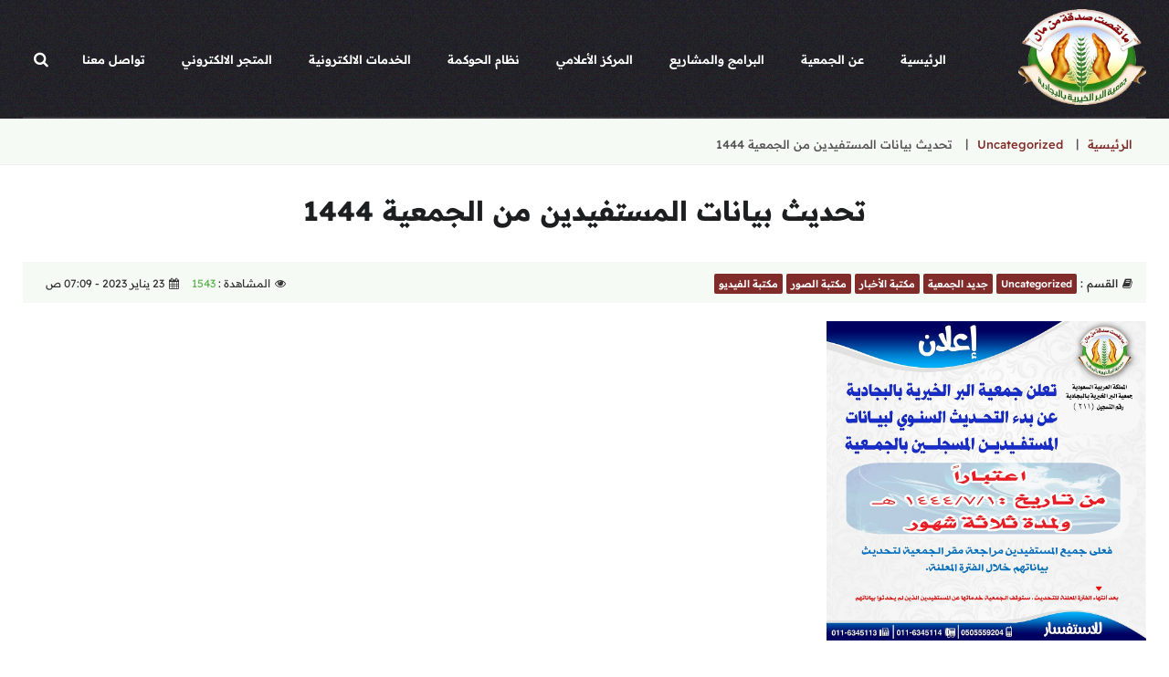

--- FILE ---
content_type: text/html; charset=UTF-8
request_url: https://bjadiaber.org.sa/%D8%AA%D8%AD%D8%AF%D9%8A%D8%AB-%D8%A8%D9%8A%D8%A7%D9%86%D8%A7%D8%AA-%D8%A7%D9%84%D9%85%D8%B3%D8%AA%D9%81%D9%8A%D8%AF%D9%8A%D9%86-%D9%85%D9%86-%D8%A7%D9%84%D8%AC%D9%85%D8%B9%D9%8A%D8%A9-1444/
body_size: 41866
content:
<!DOCTYPE html>
<head>
<meta http-equiv="Content-Type" content="text/html; charset=UTF-8" />
<meta content="width=device-width, initial-scale=1" name="viewport">
<meta name="theme-color" content="#1d1e20">
<meta http-equiv="Content-Type" content="text/html; charset=UTF-8" />
<meta name="generator" content="WordPress 6.9" />
<meta name="description" content="جمعية البرالخيرية بالبجادية هي جمعية خيرية تحت اشراف وزارة الموارد البشرية والتنمية الاجتماعية تأسست عام 1423 بتصريح رقم 211 وهي تهتم بخدمة المجتمع وتقدم المساعدات المالية والعينية للمحتاجين من الارامل والايتام والفقراء، والمعاقين وتدريب وتأهيل الاسر المستفيدة.">
<meta name="keywords" content="جمعية,البر,الخيرية,بالبجادية">
<meta property="og:image" content="https://bjadiaber.org.sa/wp-content/uploads/2022/06/og.png" />
<title>جمعية البر الخيرية بالبجادية  &raquo; تحديث بيانات المستفيدين من الجمعية 1444</title>
<link rel="pingback" href="جمعية البر الخيرية بالبجادية" />
<link href="https://bjadiaber.org.sa/wp-content/themes/bjadiaber/style.css" rel="stylesheet" type="text/css" />
<link rel="shortcut icon" type="image/png" href="https://bjadiaber.org.sa/wp-content/uploads/2022/06/favicon.png" />
<link href="https://bjadiaber.org.sa/wp-content/themes/bjadiaber/css/style.css?ver=278" rel="stylesheet" type="text/css" />
<link href="https://bjadiaber.org.sa/wp-content/themes/bjadiaber/css/style_page.css?ver=720" rel="stylesheet" type="text/css" />
<link href="https://bjadiaber.org.sa/wp-content/themes/bjadiaber/css/screen.css?ver=688" rel="stylesheet" type="text/css" />
<link href="https://bjadiaber.org.sa/wp-content/themes/bjadiaber/css/icons.css?ver=208" rel="stylesheet" type="text/css" />
<link href="https://bjadiaber.org.sa/wp-content/themes/bjadiaber/css/lightview.css?ver=421" rel="stylesheet" type="text/css" />
<link href="https://bjadiaber.org.sa/wp-content/themes/bjadiaber/css/shape.css?ver=431" rel="stylesheet" type="text/css" />
<link href="https://bjadiaber.org.sa/wp-content/themes/bjadiaber/css/phone.css?ver=593" rel="stylesheet" type="text/css" />
<link href="https://bjadiaber.org.sa/wp-content/themes/bjadiaber/css/phone_page.css?ver=180" rel="stylesheet" type="text/css" />
<link href="https://bjadiaber.org.sa/wp-content/themes/bjadiaber/css/fonts.css?ver=188" rel="stylesheet" type="text/css" />
<meta name='robots' content='max-image-preview:large' />
<link rel="alternate" type="application/rss+xml" title="جمعية البر الخيرية بالبجادية &laquo; تحديث بيانات المستفيدين من الجمعية 1444 خلاصة التعليقات" href="https://bjadiaber.org.sa/%d8%aa%d8%ad%d8%af%d9%8a%d8%ab-%d8%a8%d9%8a%d8%a7%d9%86%d8%a7%d8%aa-%d8%a7%d9%84%d9%85%d8%b3%d8%aa%d9%81%d9%8a%d8%af%d9%8a%d9%86-%d9%85%d9%86-%d8%a7%d9%84%d8%ac%d9%85%d8%b9%d9%8a%d8%a9-1444/feed/" />
<link rel="alternate" title="oEmbed (JSON)" type="application/json+oembed" href="https://bjadiaber.org.sa/wp-json/oembed/1.0/embed?url=https%3A%2F%2Fbjadiaber.org.sa%2F%25d8%25aa%25d8%25ad%25d8%25af%25d9%258a%25d8%25ab-%25d8%25a8%25d9%258a%25d8%25a7%25d9%2586%25d8%25a7%25d8%25aa-%25d8%25a7%25d9%2584%25d9%2585%25d8%25b3%25d8%25aa%25d9%2581%25d9%258a%25d8%25af%25d9%258a%25d9%2586-%25d9%2585%25d9%2586-%25d8%25a7%25d9%2584%25d8%25ac%25d9%2585%25d8%25b9%25d9%258a%25d8%25a9-1444%2F" />
<link rel="alternate" title="oEmbed (XML)" type="text/xml+oembed" href="https://bjadiaber.org.sa/wp-json/oembed/1.0/embed?url=https%3A%2F%2Fbjadiaber.org.sa%2F%25d8%25aa%25d8%25ad%25d8%25af%25d9%258a%25d8%25ab-%25d8%25a8%25d9%258a%25d8%25a7%25d9%2586%25d8%25a7%25d8%25aa-%25d8%25a7%25d9%2584%25d9%2585%25d8%25b3%25d8%25aa%25d9%2581%25d9%258a%25d8%25af%25d9%258a%25d9%2586-%25d9%2585%25d9%2586-%25d8%25a7%25d9%2584%25d8%25ac%25d9%2585%25d8%25b9%25d9%258a%25d8%25a9-1444%2F&#038;format=xml" />
<style id='wp-img-auto-sizes-contain-inline-css' type='text/css'>
img:is([sizes=auto i],[sizes^="auto," i]){contain-intrinsic-size:3000px 1500px}
/*# sourceURL=wp-img-auto-sizes-contain-inline-css */
</style>
<style id='wp-emoji-styles-inline-css' type='text/css'>

	img.wp-smiley, img.emoji {
		display: inline !important;
		border: none !important;
		box-shadow: none !important;
		height: 1em !important;
		width: 1em !important;
		margin: 0 0.07em !important;
		vertical-align: -0.1em !important;
		background: none !important;
		padding: 0 !important;
	}
/*# sourceURL=wp-emoji-styles-inline-css */
</style>
<style id='wp-block-library-inline-css' type='text/css'>
:root{--wp-block-synced-color:#7a00df;--wp-block-synced-color--rgb:122,0,223;--wp-bound-block-color:var(--wp-block-synced-color);--wp-editor-canvas-background:#ddd;--wp-admin-theme-color:#007cba;--wp-admin-theme-color--rgb:0,124,186;--wp-admin-theme-color-darker-10:#006ba1;--wp-admin-theme-color-darker-10--rgb:0,107,160.5;--wp-admin-theme-color-darker-20:#005a87;--wp-admin-theme-color-darker-20--rgb:0,90,135;--wp-admin-border-width-focus:2px}@media (min-resolution:192dpi){:root{--wp-admin-border-width-focus:1.5px}}.wp-element-button{cursor:pointer}:root .has-very-light-gray-background-color{background-color:#eee}:root .has-very-dark-gray-background-color{background-color:#313131}:root .has-very-light-gray-color{color:#eee}:root .has-very-dark-gray-color{color:#313131}:root .has-vivid-green-cyan-to-vivid-cyan-blue-gradient-background{background:linear-gradient(135deg,#00d084,#0693e3)}:root .has-purple-crush-gradient-background{background:linear-gradient(135deg,#34e2e4,#4721fb 50%,#ab1dfe)}:root .has-hazy-dawn-gradient-background{background:linear-gradient(135deg,#faaca8,#dad0ec)}:root .has-subdued-olive-gradient-background{background:linear-gradient(135deg,#fafae1,#67a671)}:root .has-atomic-cream-gradient-background{background:linear-gradient(135deg,#fdd79a,#004a59)}:root .has-nightshade-gradient-background{background:linear-gradient(135deg,#330968,#31cdcf)}:root .has-midnight-gradient-background{background:linear-gradient(135deg,#020381,#2874fc)}:root{--wp--preset--font-size--normal:16px;--wp--preset--font-size--huge:42px}.has-regular-font-size{font-size:1em}.has-larger-font-size{font-size:2.625em}.has-normal-font-size{font-size:var(--wp--preset--font-size--normal)}.has-huge-font-size{font-size:var(--wp--preset--font-size--huge)}.has-text-align-center{text-align:center}.has-text-align-left{text-align:left}.has-text-align-right{text-align:right}.has-fit-text{white-space:nowrap!important}#end-resizable-editor-section{display:none}.aligncenter{clear:both}.items-justified-left{justify-content:flex-start}.items-justified-center{justify-content:center}.items-justified-right{justify-content:flex-end}.items-justified-space-between{justify-content:space-between}.screen-reader-text{border:0;clip-path:inset(50%);height:1px;margin:-1px;overflow:hidden;padding:0;position:absolute;width:1px;word-wrap:normal!important}.screen-reader-text:focus{background-color:#ddd;clip-path:none;color:#444;display:block;font-size:1em;height:auto;left:5px;line-height:normal;padding:15px 23px 14px;text-decoration:none;top:5px;width:auto;z-index:100000}html :where(.has-border-color){border-style:solid}html :where([style*=border-top-color]){border-top-style:solid}html :where([style*=border-right-color]){border-right-style:solid}html :where([style*=border-bottom-color]){border-bottom-style:solid}html :where([style*=border-left-color]){border-left-style:solid}html :where([style*=border-width]){border-style:solid}html :where([style*=border-top-width]){border-top-style:solid}html :where([style*=border-right-width]){border-right-style:solid}html :where([style*=border-bottom-width]){border-bottom-style:solid}html :where([style*=border-left-width]){border-left-style:solid}html :where(img[class*=wp-image-]){height:auto;max-width:100%}:where(figure){margin:0 0 1em}html :where(.is-position-sticky){--wp-admin--admin-bar--position-offset:var(--wp-admin--admin-bar--height,0px)}@media screen and (max-width:600px){html :where(.is-position-sticky){--wp-admin--admin-bar--position-offset:0px}}

/*# sourceURL=wp-block-library-inline-css */
</style><style id='global-styles-inline-css' type='text/css'>
:root{--wp--preset--aspect-ratio--square: 1;--wp--preset--aspect-ratio--4-3: 4/3;--wp--preset--aspect-ratio--3-4: 3/4;--wp--preset--aspect-ratio--3-2: 3/2;--wp--preset--aspect-ratio--2-3: 2/3;--wp--preset--aspect-ratio--16-9: 16/9;--wp--preset--aspect-ratio--9-16: 9/16;--wp--preset--color--black: #000000;--wp--preset--color--cyan-bluish-gray: #abb8c3;--wp--preset--color--white: #ffffff;--wp--preset--color--pale-pink: #f78da7;--wp--preset--color--vivid-red: #cf2e2e;--wp--preset--color--luminous-vivid-orange: #ff6900;--wp--preset--color--luminous-vivid-amber: #fcb900;--wp--preset--color--light-green-cyan: #7bdcb5;--wp--preset--color--vivid-green-cyan: #00d084;--wp--preset--color--pale-cyan-blue: #8ed1fc;--wp--preset--color--vivid-cyan-blue: #0693e3;--wp--preset--color--vivid-purple: #9b51e0;--wp--preset--gradient--vivid-cyan-blue-to-vivid-purple: linear-gradient(135deg,rgb(6,147,227) 0%,rgb(155,81,224) 100%);--wp--preset--gradient--light-green-cyan-to-vivid-green-cyan: linear-gradient(135deg,rgb(122,220,180) 0%,rgb(0,208,130) 100%);--wp--preset--gradient--luminous-vivid-amber-to-luminous-vivid-orange: linear-gradient(135deg,rgb(252,185,0) 0%,rgb(255,105,0) 100%);--wp--preset--gradient--luminous-vivid-orange-to-vivid-red: linear-gradient(135deg,rgb(255,105,0) 0%,rgb(207,46,46) 100%);--wp--preset--gradient--very-light-gray-to-cyan-bluish-gray: linear-gradient(135deg,rgb(238,238,238) 0%,rgb(169,184,195) 100%);--wp--preset--gradient--cool-to-warm-spectrum: linear-gradient(135deg,rgb(74,234,220) 0%,rgb(151,120,209) 20%,rgb(207,42,186) 40%,rgb(238,44,130) 60%,rgb(251,105,98) 80%,rgb(254,248,76) 100%);--wp--preset--gradient--blush-light-purple: linear-gradient(135deg,rgb(255,206,236) 0%,rgb(152,150,240) 100%);--wp--preset--gradient--blush-bordeaux: linear-gradient(135deg,rgb(254,205,165) 0%,rgb(254,45,45) 50%,rgb(107,0,62) 100%);--wp--preset--gradient--luminous-dusk: linear-gradient(135deg,rgb(255,203,112) 0%,rgb(199,81,192) 50%,rgb(65,88,208) 100%);--wp--preset--gradient--pale-ocean: linear-gradient(135deg,rgb(255,245,203) 0%,rgb(182,227,212) 50%,rgb(51,167,181) 100%);--wp--preset--gradient--electric-grass: linear-gradient(135deg,rgb(202,248,128) 0%,rgb(113,206,126) 100%);--wp--preset--gradient--midnight: linear-gradient(135deg,rgb(2,3,129) 0%,rgb(40,116,252) 100%);--wp--preset--font-size--small: 13px;--wp--preset--font-size--medium: 20px;--wp--preset--font-size--large: 36px;--wp--preset--font-size--x-large: 42px;--wp--preset--spacing--20: 0.44rem;--wp--preset--spacing--30: 0.67rem;--wp--preset--spacing--40: 1rem;--wp--preset--spacing--50: 1.5rem;--wp--preset--spacing--60: 2.25rem;--wp--preset--spacing--70: 3.38rem;--wp--preset--spacing--80: 5.06rem;--wp--preset--shadow--natural: 6px 6px 9px rgba(0, 0, 0, 0.2);--wp--preset--shadow--deep: 12px 12px 50px rgba(0, 0, 0, 0.4);--wp--preset--shadow--sharp: 6px 6px 0px rgba(0, 0, 0, 0.2);--wp--preset--shadow--outlined: 6px 6px 0px -3px rgb(255, 255, 255), 6px 6px rgb(0, 0, 0);--wp--preset--shadow--crisp: 6px 6px 0px rgb(0, 0, 0);}:where(.is-layout-flex){gap: 0.5em;}:where(.is-layout-grid){gap: 0.5em;}body .is-layout-flex{display: flex;}.is-layout-flex{flex-wrap: wrap;align-items: center;}.is-layout-flex > :is(*, div){margin: 0;}body .is-layout-grid{display: grid;}.is-layout-grid > :is(*, div){margin: 0;}:where(.wp-block-columns.is-layout-flex){gap: 2em;}:where(.wp-block-columns.is-layout-grid){gap: 2em;}:where(.wp-block-post-template.is-layout-flex){gap: 1.25em;}:where(.wp-block-post-template.is-layout-grid){gap: 1.25em;}.has-black-color{color: var(--wp--preset--color--black) !important;}.has-cyan-bluish-gray-color{color: var(--wp--preset--color--cyan-bluish-gray) !important;}.has-white-color{color: var(--wp--preset--color--white) !important;}.has-pale-pink-color{color: var(--wp--preset--color--pale-pink) !important;}.has-vivid-red-color{color: var(--wp--preset--color--vivid-red) !important;}.has-luminous-vivid-orange-color{color: var(--wp--preset--color--luminous-vivid-orange) !important;}.has-luminous-vivid-amber-color{color: var(--wp--preset--color--luminous-vivid-amber) !important;}.has-light-green-cyan-color{color: var(--wp--preset--color--light-green-cyan) !important;}.has-vivid-green-cyan-color{color: var(--wp--preset--color--vivid-green-cyan) !important;}.has-pale-cyan-blue-color{color: var(--wp--preset--color--pale-cyan-blue) !important;}.has-vivid-cyan-blue-color{color: var(--wp--preset--color--vivid-cyan-blue) !important;}.has-vivid-purple-color{color: var(--wp--preset--color--vivid-purple) !important;}.has-black-background-color{background-color: var(--wp--preset--color--black) !important;}.has-cyan-bluish-gray-background-color{background-color: var(--wp--preset--color--cyan-bluish-gray) !important;}.has-white-background-color{background-color: var(--wp--preset--color--white) !important;}.has-pale-pink-background-color{background-color: var(--wp--preset--color--pale-pink) !important;}.has-vivid-red-background-color{background-color: var(--wp--preset--color--vivid-red) !important;}.has-luminous-vivid-orange-background-color{background-color: var(--wp--preset--color--luminous-vivid-orange) !important;}.has-luminous-vivid-amber-background-color{background-color: var(--wp--preset--color--luminous-vivid-amber) !important;}.has-light-green-cyan-background-color{background-color: var(--wp--preset--color--light-green-cyan) !important;}.has-vivid-green-cyan-background-color{background-color: var(--wp--preset--color--vivid-green-cyan) !important;}.has-pale-cyan-blue-background-color{background-color: var(--wp--preset--color--pale-cyan-blue) !important;}.has-vivid-cyan-blue-background-color{background-color: var(--wp--preset--color--vivid-cyan-blue) !important;}.has-vivid-purple-background-color{background-color: var(--wp--preset--color--vivid-purple) !important;}.has-black-border-color{border-color: var(--wp--preset--color--black) !important;}.has-cyan-bluish-gray-border-color{border-color: var(--wp--preset--color--cyan-bluish-gray) !important;}.has-white-border-color{border-color: var(--wp--preset--color--white) !important;}.has-pale-pink-border-color{border-color: var(--wp--preset--color--pale-pink) !important;}.has-vivid-red-border-color{border-color: var(--wp--preset--color--vivid-red) !important;}.has-luminous-vivid-orange-border-color{border-color: var(--wp--preset--color--luminous-vivid-orange) !important;}.has-luminous-vivid-amber-border-color{border-color: var(--wp--preset--color--luminous-vivid-amber) !important;}.has-light-green-cyan-border-color{border-color: var(--wp--preset--color--light-green-cyan) !important;}.has-vivid-green-cyan-border-color{border-color: var(--wp--preset--color--vivid-green-cyan) !important;}.has-pale-cyan-blue-border-color{border-color: var(--wp--preset--color--pale-cyan-blue) !important;}.has-vivid-cyan-blue-border-color{border-color: var(--wp--preset--color--vivid-cyan-blue) !important;}.has-vivid-purple-border-color{border-color: var(--wp--preset--color--vivid-purple) !important;}.has-vivid-cyan-blue-to-vivid-purple-gradient-background{background: var(--wp--preset--gradient--vivid-cyan-blue-to-vivid-purple) !important;}.has-light-green-cyan-to-vivid-green-cyan-gradient-background{background: var(--wp--preset--gradient--light-green-cyan-to-vivid-green-cyan) !important;}.has-luminous-vivid-amber-to-luminous-vivid-orange-gradient-background{background: var(--wp--preset--gradient--luminous-vivid-amber-to-luminous-vivid-orange) !important;}.has-luminous-vivid-orange-to-vivid-red-gradient-background{background: var(--wp--preset--gradient--luminous-vivid-orange-to-vivid-red) !important;}.has-very-light-gray-to-cyan-bluish-gray-gradient-background{background: var(--wp--preset--gradient--very-light-gray-to-cyan-bluish-gray) !important;}.has-cool-to-warm-spectrum-gradient-background{background: var(--wp--preset--gradient--cool-to-warm-spectrum) !important;}.has-blush-light-purple-gradient-background{background: var(--wp--preset--gradient--blush-light-purple) !important;}.has-blush-bordeaux-gradient-background{background: var(--wp--preset--gradient--blush-bordeaux) !important;}.has-luminous-dusk-gradient-background{background: var(--wp--preset--gradient--luminous-dusk) !important;}.has-pale-ocean-gradient-background{background: var(--wp--preset--gradient--pale-ocean) !important;}.has-electric-grass-gradient-background{background: var(--wp--preset--gradient--electric-grass) !important;}.has-midnight-gradient-background{background: var(--wp--preset--gradient--midnight) !important;}.has-small-font-size{font-size: var(--wp--preset--font-size--small) !important;}.has-medium-font-size{font-size: var(--wp--preset--font-size--medium) !important;}.has-large-font-size{font-size: var(--wp--preset--font-size--large) !important;}.has-x-large-font-size{font-size: var(--wp--preset--font-size--x-large) !important;}
/*# sourceURL=global-styles-inline-css */
</style>

<style id='classic-theme-styles-inline-css' type='text/css'>
/*! This file is auto-generated */
.wp-block-button__link{color:#fff;background-color:#32373c;border-radius:9999px;box-shadow:none;text-decoration:none;padding:calc(.667em + 2px) calc(1.333em + 2px);font-size:1.125em}.wp-block-file__button{background:#32373c;color:#fff;text-decoration:none}
/*# sourceURL=/wp-includes/css/classic-themes.min.css */
</style>
<script type="text/javascript" src="https://bjadiaber.org.sa/wp-includes/js/jquery/jquery.min.js?ver=3.7.1" id="jquery-core-js"></script>
<script type="text/javascript" src="https://bjadiaber.org.sa/wp-includes/js/jquery/jquery-migrate.min.js?ver=3.4.1" id="jquery-migrate-js"></script>
<script type="text/javascript" src="https://bjadiaber.org.sa/wp-content/themes/bjadiaber/js/jquery.cycle2.js?ver=1.0.0" id="cycle-js"></script>
<script type="text/javascript" src="https://bjadiaber.org.sa/wp-content/themes/bjadiaber/js/jquery.cycle2.tile.js?ver=1.0.0" id="cycle_tile-js"></script>
<script type="text/javascript" src="https://bjadiaber.org.sa/wp-content/themes/bjadiaber/js/slick.js?ver=1.0.0" id="slick-js"></script>
<script type="text/javascript" src="https://bjadiaber.org.sa/wp-content/themes/bjadiaber/js/lightview.js?ver=1.0.0" id="lightview-js"></script>
<script type="text/javascript" src="https://bjadiaber.org.sa/wp-content/themes/bjadiaber/js/code.js?ver=1.0.0" id="code-js"></script>
<script type="text/javascript" src="https://bjadiaber.org.sa/wp-content/themes/bjadiaber/js/shape.js?ver=1.0.0" id="shape-js"></script>
<link rel="https://api.w.org/" href="https://bjadiaber.org.sa/wp-json/" /><link rel="alternate" title="JSON" type="application/json" href="https://bjadiaber.org.sa/wp-json/wp/v2/posts/1801" /><link rel="EditURI" type="application/rsd+xml" title="RSD" href="https://bjadiaber.org.sa/xmlrpc.php?rsd" />
<meta name="generator" content="WordPress 6.9" />
<link rel="canonical" href="https://bjadiaber.org.sa/%d8%aa%d8%ad%d8%af%d9%8a%d8%ab-%d8%a8%d9%8a%d8%a7%d9%86%d8%a7%d8%aa-%d8%a7%d9%84%d9%85%d8%b3%d8%aa%d9%81%d9%8a%d8%af%d9%8a%d9%86-%d9%85%d9%86-%d8%a7%d9%84%d8%ac%d9%85%d8%b9%d9%8a%d8%a9-1444/" />
<link rel='shortlink' href='https://bjadiaber.org.sa/?p=1801' />
</head>
<body class="bodyin">
<div class="nav_fix">
	<div class="width">
		<div class="logo">
        	<a href="https://bjadiaber.org.sa">
                <img src="https://bjadiaber.org.sa/wp-content/uploads/2022/06/logo.png" alt="جمعية البر الخيرية بالبجادية" />
            </a>
        </div><!--End Logo-->
		<div class="nav_fix_html"></div>
	</div><!--End Width-->
</div><!--End Fix-->
<div id="header">
	<div class="width">
    	<div class="logo">
        	<a href="https://bjadiaber.org.sa">
                <img src="https://bjadiaber.org.sa/wp-content/uploads/2022/06/logo.png" alt="جمعية البر الخيرية بالبجادية" />
            </a>
        </div><!--End Logo-->
		<div class="icon_menu_open"></div>
		<div class="head_full">
			<div class="search_icon">
	<span></span>
	<div class="searchbox">
		<form method="get" id="searchform" action="https://bjadiaber.org.sa">
			<label>
				<input type="text" placeholder="كلمة البحث..." name="s" value="" />
				<input type="hidden" name="post_type" value="post" />
				<button type="submit" name="submit" value="submit"></button>
			</label>
		</form>
	</div><!--End Searchbox-->
</div><!--End Search_icon-->			<ul id="menu-%d8%a7%d9%84%d9%82%d8%a7%d8%a6%d9%85%d8%a9-%d8%a7%d9%84%d8%b1%d8%a6%d9%8a%d8%b3%d9%8a%d8%a9" class="nav"><li class=" menu-item menu-item-type-custom menu-item-object-custom menu-item-home"><a href="https://bjadiaber.org.sa">الرئيسية</a></li><li class=" menu-item menu-item-type-custom menu-item-object-custom menu-item-has-children"><a href="#">عن الجمعية</a>
<div class='sub'><ul>
<li class=" menu-item menu-item-type-post_type menu-item-object-page"><a href="https://bjadiaber.org.sa/%d9%86%d8%a8%d8%b0%d8%a9-%d8%b9%d9%86-%d8%a7%d9%84%d8%ac%d9%85%d8%b9%d9%8a%d8%a9/">نبذة عن الجمعية</a></li><li class=" menu-item menu-item-type-post_type menu-item-object-page"><a href="https://bjadiaber.org.sa/%d8%a3%d9%87%d8%af%d8%a7%d9%81-%d8%a7%d9%84%d8%ac%d9%85%d8%b9%d9%8a%d8%a9/">أهداف الجمعية</a></li><li class=" menu-item menu-item-type-post_type menu-item-object-page"><a href="https://bjadiaber.org.sa/%d8%a7%d9%84%d9%87%d9%8a%d9%83%d9%84-%d8%a7%d9%84%d8%aa%d9%86%d8%b8%d9%8a%d9%85%d9%89/">الهيكل التنظيمى</a></li><li class=" menu-item menu-item-type-post_type menu-item-object-page"><a href="https://bjadiaber.org.sa/%d8%b4%d8%b9%d8%a7%d8%b1-%d8%a7%d9%84%d8%ac%d9%85%d8%b9%d9%8a%d8%a9-%d8%a7%d9%84%d8%b1%d8%b3%d9%85%d9%8a/">شعار الجمعية الرسمي</a></li><li class=" menu-item menu-item-type-post_type menu-item-object-page"><a href="https://bjadiaber.org.sa/%d8%b4%d9%87%d8%a7%d8%af%d8%a9-%d8%aa%d8%b3%d8%ac%d9%8a%d9%84-%d8%a7%d9%84%d8%ac%d9%85%d8%b9%d9%8a%d8%a9/">شهادة تسجيل الجمعية</a></li><li class=" menu-item menu-item-type-post_type menu-item-object-page"><a href="https://bjadiaber.org.sa/%d9%83%d9%84%d9%85%d8%a9-%d8%a7%d9%84%d9%85%d8%af%d9%8a%d8%b1-%d8%a7%d9%84%d8%aa%d9%86%d9%81%d9%8a%d8%b0%d9%8a/">المسؤول التنفيذي</a></li><li class=" menu-item menu-item-type-post_type menu-item-object-page"><a href="https://bjadiaber.org.sa/%d9%83%d9%84%d9%85%d8%a9-%d8%b1%d8%a6%d9%8a%d8%b3-%d8%a7%d9%84%d8%ac%d9%85%d8%b9%d9%8a%d8%a9/">كلمة رئيس الجمعية</a></li><li class=" menu-item menu-item-type-post_type menu-item-object-page"><a href="https://bjadiaber.org.sa/%d8%a3%d8%b3%d9%85%d8%a7%d8%a1-%d9%85%d8%ac%d9%84%d8%b3-%d8%a5%d8%af%d8%a7%d8%b1%d8%a9-%d8%a7%d9%84%d8%ac%d9%85%d8%b9%d9%8a%d8%a9/">أسماء مجلس إدارة الجمعية ومدة العضوية</a></li><li class=" menu-item menu-item-type-post_type menu-item-object-page"><a href="https://bjadiaber.org.sa/%d8%a3%d8%b3%d9%85%d8%a7%d8%a1-%d9%85%d9%88%d8%b8%d9%81%d9%8a%d9%86-%d8%a7%d9%84%d8%ac%d9%85%d8%b9%d9%8a%d8%a9/">أسماء موظفين الجمعية</a></li><li class=" menu-item menu-item-type-post_type menu-item-object-page"><a href="https://bjadiaber.org.sa/%d8%a3%d8%b9%d8%b6%d8%a7%d8%a1-%d8%a7%d9%84%d8%ac%d9%85%d8%b9%d9%8a%d8%a9-%d8%a7%d9%84%d8%b9%d9%85%d9%88%d9%85%d9%8a%d8%a9/">أعضاء الجمعية العمومية</a></li><li class=" menu-item menu-item-type-post_type menu-item-object-page"><a href="https://bjadiaber.org.sa/%d8%a7%d8%ac%d8%aa%d9%85%d8%a7%d8%b9%d8%a7%d8%aa-%d8%a7%d9%84%d8%ac%d9%85%d8%b9%d9%8a%d8%a9-%d8%a7%d9%84%d8%b9%d9%85%d9%88%d9%85%d9%8a%d8%a9/">اجتماعات الجمعية العمومية</a></li><li class=" menu-item menu-item-type-post_type menu-item-object-page"><a href="https://bjadiaber.org.sa/%d8%a7%d8%ad%d8%b5%d8%a7%d8%a6%d9%8a%d8%a7%d8%aa-%d8%a7%d9%84%d8%ac%d9%85%d8%b9%d9%8a%d8%a9/">احصائيات الجمعية</a></li><li class=" menu-item menu-item-type-post_type menu-item-object-page"><a href="https://bjadiaber.org.sa/%d8%a7%d9%84%d8%ad%d8%b3%d8%a7%d8%a8%d8%a7%d8%aa-%d8%a7%d9%84%d8%a8%d9%86%d9%83%d9%8a%d8%a9/">الحسابات البنكية</a></li></ul></div>
</li><li class=" menu-item menu-item-type-post_type menu-item-object-page"><a href="https://bjadiaber.org.sa/%d8%a7%d9%84%d8%a8%d8%b1%d8%a7%d9%85%d8%ac-%d9%88%d8%a7%d9%84%d9%85%d8%b4%d8%a7%d8%b1%d9%8a%d8%b9/">البرامج والمشاريع</a></li><li class=" menu-item menu-item-type-post_type menu-item-object-page menu-item-has-children"><a href="https://bjadiaber.org.sa/%d8%a7%d9%84%d9%85%d8%b1%d9%83%d8%b2-%d8%a7%d9%84%d8%a3%d8%b9%d9%84%d8%a7%d9%85%d9%8a/">المركز الأعلامي</a>
<div class='sub'><ul>
<li class=" menu-item menu-item-type-taxonomy menu-item-object-category current-post-ancestor current-menu-parent current-post-parent"><a href="https://bjadiaber.org.sa/category/%d8%ac%d8%af%d9%8a%d8%af-%d8%a7%d9%84%d8%ac%d9%85%d8%b9%d9%8a%d8%a9/">جديد الجمعية</a></li><li class=" menu-item menu-item-type-taxonomy menu-item-object-category current-post-ancestor current-menu-parent current-post-parent"><a href="https://bjadiaber.org.sa/category/news_s/">مكتبة الأخبار</a></li><li class=" menu-item menu-item-type-post_type menu-item-object-page"><a href="https://bjadiaber.org.sa/%d9%85%d9%83%d8%aa%d8%a8%d8%a9-%d8%a7%d9%84%d8%b5%d9%88%d8%b1/">مكتبة الصور</a></li><li class=" menu-item menu-item-type-taxonomy menu-item-object-category current-post-ancestor current-menu-parent current-post-parent"><a href="https://bjadiaber.org.sa/category/%d9%85%d9%83%d8%aa%d8%a8%d8%a9-%d8%a7%d9%84%d9%81%d9%8a%d8%af%d9%8a%d9%88/">مكتبة الفيديو</a></li><li class=" menu-item menu-item-type-taxonomy menu-item-object-services_cats"><a href="https://bjadiaber.org.sa/services_cats/%d8%ae%d8%af%d9%85%d8%a7%d8%aa-%d8%a7%d9%84%d8%ac%d9%85%d8%b9%d9%8a%d8%a9/">خدمات الجمعية</a></li><li class=" menu-item menu-item-type-taxonomy menu-item-object-services_cats"><a href="https://bjadiaber.org.sa/services_cats/%d9%81%d8%b9%d8%a7%d9%84%d9%8a%d8%a7%d8%aa-%d8%a7%d9%84%d8%ac%d9%85%d8%b9%d9%8a%d8%a9/">فعاليات الجمعية</a></li></ul></div>
</li><li class=" menu-item menu-item-type-custom menu-item-object-custom menu-item-has-children"><a href="#">نظام الحوكمة</a>
<div class='sub'><ul>
<li class=" menu-item menu-item-type-post_type menu-item-object-page"><a href="https://bjadiaber.org.sa/%d8%a7%d9%84%d9%84%d8%a7%d8%a6%d8%ad%d8%a9-%d8%a7%d9%84%d8%a3%d8%b3%d8%a7%d8%b3%d9%8a%d8%a9/">اللائحة الأساسية</a></li><li class=" menu-item menu-item-type-post_type menu-item-object-page"><a href="https://bjadiaber.org.sa/%d8%a7%d9%84%d9%85%d9%8a%d8%ab%d8%a7%d9%82-%d8%a7%d9%84%d8%a3%d8%ae%d9%84%d8%a7%d9%82%d9%8a/">الميثاق الأخلاقي</a></li><li class=" menu-item menu-item-type-post_type menu-item-object-page"><a href="https://bjadiaber.org.sa/%d8%a7%d9%84%d8%ae%d8%b7%d8%a9-%d8%a7%d9%84%d8%a3%d8%b3%d8%aa%d8%b1%d8%a7%d8%aa%d9%8a%d8%ac%d9%8a%d8%a9/">الخطة الأستراتيجية</a></li><li class=" menu-item menu-item-type-post_type menu-item-object-page"><a href="https://bjadiaber.org.sa/%d8%a7%d9%84%d8%ae%d8%b7%d8%a9-%d8%a7%d9%84%d8%aa%d8%b4%d8%ba%d9%8a%d9%84%d9%8a%d8%a9/">الخطة التشغيلية</a></li><li class=" menu-item menu-item-type-post_type menu-item-object-page"><a href="https://bjadiaber.org.sa/%d8%a7%d9%84%d9%82%d9%88%d8%a7%d8%a6%d9%85-%d8%a7%d9%84%d9%85%d8%a7%d9%84%d9%8a%d8%a9/">القوائم المالية</a></li><li class=" menu-item menu-item-type-post_type menu-item-object-page"><a href="https://bjadiaber.org.sa/%d8%a7%d9%84%d9%86%d9%85%d9%88%d8%b0%d8%ac-%d8%a7%d9%84%d8%b4%d8%a7%d9%85%d9%84/">النموذج الشامل</a></li><li class=" menu-item menu-item-type-post_type menu-item-object-page"><a href="https://bjadiaber.org.sa/%d8%b3%d9%8a%d8%a7%d8%b3%d8%a7%d8%aa-%d8%a7%d9%84%d8%ac%d9%85%d8%b9%d9%8a%d8%a9/">سياسات الجمعية</a></li><li class=" menu-item menu-item-type-post_type menu-item-object-page"><a href="https://bjadiaber.org.sa/%d8%b3%d9%8a%d8%a7%d8%b3%d8%a9-%d8%aa%d8%b9%d8%a7%d8%b1%d8%b6-%d8%a7%d9%84%d9%85%d8%b5%d8%a7%d9%84%d8%ad/">سياسة تعارض المصالح</a></li><li class=" menu-item menu-item-type-post_type menu-item-object-page"><a href="https://bjadiaber.org.sa/%d9%84%d9%88%d8%a7%d8%a6%d8%ad-%d8%a7%d9%84%d8%ac%d9%85%d8%b9%d9%8a%d8%a9/">لوائح الجمعية</a></li><li class=" menu-item menu-item-type-post_type menu-item-object-page"><a href="https://bjadiaber.org.sa/%d8%a7%d9%84%d9%84%d8%ac%d8%a7%d9%86-%d8%a7%d9%84%d8%af%d8%a7%d8%a6%d9%85%d8%a9/">اللجان الدائمة</a></li><li class=" menu-item menu-item-type-post_type menu-item-object-page"><a href="https://bjadiaber.org.sa/%d8%a7%d9%84%d8%aa%d9%82%d8%a7%d8%b1%d9%8a%d8%b1/">تقارير الجمعية</a></li><li class=" menu-item menu-item-type-post_type menu-item-object-page"><a href="https://bjadiaber.org.sa/%d9%86%d9%85%d8%a7%d8%b0%d8%ac-%d9%88%d8%a7%d8%b3%d8%aa%d9%85%d8%a7%d8%b1%d8%a7%d8%aa/">استبيانات قياس مدي رضى أصحاب العلاقة</a></li><li class=" menu-item menu-item-type-post_type menu-item-object-page"><a href="https://bjadiaber.org.sa/%d8%a3%d8%ab%d8%b1-%d8%a7%d9%84%d8%aa%d9%82%d9%8a%d9%8a%d9%85/">أثر التقييم والتغذية الرجعية</a></li><li class=" menu-item menu-item-type-post_type menu-item-object-page"><a href="https://bjadiaber.org.sa/%d9%82%d8%b1%d8%a7%d8%b1%d8%a7%d8%aa-%d8%a7%d9%84%d8%aa%d9%85%d9%84%d9%83-%d9%88%d8%a7%d9%84%d8%a7%d8%b3%d8%aa%d8%ab%d9%85%d8%a7%d8%b1/">قرارات التملك والاستثمار</a></li><li class=" menu-item menu-item-type-post_type menu-item-object-page"><a href="https://bjadiaber.org.sa/%d8%a7%d9%84%d8%a7%d9%81%d8%b5%d8%a7%d8%ad/">الافصاحات</a></li></ul></div>
</li><li class=" menu-item menu-item-type-custom menu-item-object-custom menu-item-has-children"><a href="#">الخدمات الالكترونية</a>
<div class='sub'><ul>
<li class=" menu-item menu-item-type-post_type menu-item-object-page"><a href="https://bjadiaber.org.sa/%d9%86%d9%85%d9%88%d8%b0%d8%ac-%d8%aa%d8%ad%d8%af%d9%8a%d8%ab-%d8%a8%d9%8a%d8%a7%d9%86%d8%a7%d8%aa-%d9%85%d8%b3%d8%aa%d9%81%d9%8a%d8%af/">تسجيل المستفيدين</a></li><li class=" menu-item menu-item-type-post_type menu-item-object-page"><a href="https://bjadiaber.org.sa/%d9%86%d9%85%d9%88%d8%b0%d8%ac-%d8%aa%d8%b3%d8%ac%d9%8a%d9%84-%d8%a3%d8%b3%d8%b1%d8%a9-%d8%ac%d8%af%d9%8a%d8%af%d8%a9/">تقديم طلبات المستفيدين</a></li><li class=" menu-item menu-item-type-post_type menu-item-object-page"><a href="https://bjadiaber.org.sa/%d9%86%d9%85%d9%88%d8%b0%d8%ac-%d8%a7%d8%a8%d9%84%d8%a7%d8%ba-%d8%b9%d9%86-%d8%a3%d8%b3%d8%b1%d8%a9-%d9%85%d8%aa%d8%b9%d9%81%d9%81%d8%a9/">التوظيف</a></li><li class=" menu-item menu-item-type-post_type menu-item-object-page"><a href="https://bjadiaber.org.sa/%d9%86%d9%85%d9%88%d8%b0%d8%ac-%d8%a7%d9%84%d8%aa%d8%b3%d8%ac%d9%8a%d9%84-%d8%a8%d8%af%d9%88%d8%b1%d9%87/">الشكاوي والاقتراحات</a></li></ul></div>
</li><li class=" menu-item menu-item-type-custom menu-item-object-custom"><a href="https://shop.bjadiaber.org.sa/">المتجر الالكتروني</a></li><li class=" menu-item menu-item-type-post_type menu-item-object-page"><a href="https://bjadiaber.org.sa/%d8%aa%d9%88%d8%a7%d8%b5%d9%84-%d9%85%d8%b9%d9%86%d8%a7/">تواصل معنا</a></li></ul>		</div>
    </div><!--End Width-->
</div><!--End Header--><div id="precemp">
    <div class="width">
        <ul class="precemp">
            <li><a href="https://bjadiaber.org.sa">الرئيسية</a></li>
                        <li><a href="https://bjadiaber.org.sa/category/uncategorized/">Uncategorized</a></li>
                    	<li><span>تحديث بيانات المستفيدين من الجمعية 1444</span></li>
        </ul>
    </div><!--End Width-->
</div><!--End Precemp-->
<div class="width wraps_is">
	<div class="pages_title"><h2>تحديث بيانات المستفيدين من الجمعية 1444</h2></div><!--End Title--><div style="clear:both;"></div><!--End Both-->	<div id="contents">
		<div class="post_meta">
            <div class="postmeta_cats">
                                <span>القسم : </span>
                <ul>
                                        <li><a href="https://bjadiaber.org.sa/category/uncategorized/">Uncategorized</a></li>
                                        <li><a href="https://bjadiaber.org.sa/category/%d8%ac%d8%af%d9%8a%d8%af-%d8%a7%d9%84%d8%ac%d9%85%d8%b9%d9%8a%d8%a9/">جديد الجمعية</a></li>
                                        <li><a href="https://bjadiaber.org.sa/category/news_s/">مكتبة الأخبار</a></li>
                                        <li><a href="https://bjadiaber.org.sa/category/%d9%85%d9%83%d8%aa%d8%a8%d8%a9-%d8%a7%d9%84%d8%b5%d9%88%d8%b1/">مكتبة الصور</a></li>
                                        <li><a href="https://bjadiaber.org.sa/category/%d9%85%d9%83%d8%aa%d8%a8%d8%a9-%d8%a7%d9%84%d9%81%d9%8a%d8%af%d9%8a%d9%88/">مكتبة الفيديو</a></li>
                                    </ul>
                            </div>
            <div class="postmeta_dets">
                <span class="meta_view">المشاهدة : <p>
                1543</p></span>
                <span class="meta_date">23 يناير 2023 - 07:09 ص</span>
            </div>
        </div><!--End Meta-->
        <div id="postin">
        	            <div class="postin_img postin_img_right"><img width="1130" height="1130" src="https://bjadiaber.org.sa/wp-content/uploads/2023/01/اعلان-تحديث-البيانات.jpeg" class="attachment-post-thumbnail size-post-thumbnail wp-post-image" alt="" decoding="async" fetchpriority="high" srcset="https://bjadiaber.org.sa/wp-content/uploads/2023/01/اعلان-تحديث-البيانات.jpeg 1130w, https://bjadiaber.org.sa/wp-content/uploads/2023/01/اعلان-تحديث-البيانات-300x300.jpeg 300w, https://bjadiaber.org.sa/wp-content/uploads/2023/01/اعلان-تحديث-البيانات-1024x1024.jpeg 1024w, https://bjadiaber.org.sa/wp-content/uploads/2023/01/اعلان-تحديث-البيانات-150x150.jpeg 150w, https://bjadiaber.org.sa/wp-content/uploads/2023/01/اعلان-تحديث-البيانات-768x768.jpeg 768w" sizes="(max-width: 1130px) 100vw, 1130px" /></div>
                        <div class="postin_txt"><p>اعلان</p>
<p>تبدأ الجمعية في تحديث بيانات ملفات المستفيدين بالجمعية لعام 1444 <a href="https://bjadiaber.org.sa/%d8%aa%d8%ad%d8%af%d9%8a%d8%ab-%d8%a8%d9%8a%d8%a7%d9%86%d8%a7%d8%aa-%d8%a7%d9%84%d9%85%d8%b3%d8%aa%d9%81%d9%8a%d8%af%d9%8a%d9%86-%d9%85%d9%86-%d8%a7%d9%84%d8%ac%d9%85%d8%b9%d9%8a%d8%a9-1444/%d8%a7%d8%b9%d9%84%d8%a7%d9%86-%d8%aa%d8%ad%d8%af%d9%8a%d8%ab-%d8%a7%d9%84%d8%a8%d9%8a%d8%a7%d9%86%d8%a7%d8%aa/" rel="attachment wp-att-1802"><img decoding="async" class="aligncenter size-medium wp-image-1802" src="https://bjadiaber.org.sa/wp-content/uploads/2023/01/اعلان-تحديث-البيانات-300x300.jpeg" alt="" width="300" height="300" srcset="https://bjadiaber.org.sa/wp-content/uploads/2023/01/اعلان-تحديث-البيانات-300x300.jpeg 300w, https://bjadiaber.org.sa/wp-content/uploads/2023/01/اعلان-تحديث-البيانات-1024x1024.jpeg 1024w, https://bjadiaber.org.sa/wp-content/uploads/2023/01/اعلان-تحديث-البيانات-150x150.jpeg 150w, https://bjadiaber.org.sa/wp-content/uploads/2023/01/اعلان-تحديث-البيانات-768x768.jpeg 768w, https://bjadiaber.org.sa/wp-content/uploads/2023/01/اعلان-تحديث-البيانات.jpeg 1130w" sizes="(max-width: 300px) 100vw, 300px" /></a></p>
</div>
            <div class="my_single"></div><!--End My_single-->
        </div><!--End Loop-->
                <div style="clear:both;"></div>
    </div><!--End Contents-->
     
</div><!--End Wrap_is-->
<div id="top">
    <div class="width">
		    	<div class="welcome">
			مرحباً بكم فى <span>جمعية البر الخيرية بالبجادية</span>
        </div><!--End Welcome-->
				<div class="social">
			<ul>
								<li class="facebook"><a href="1"></a></li>
												<li class="twitter"><a href="https://twitter.com/berbjd211/status/1490950429580029954?s=20&t=NdmtVDxL-Ktnm5wGEwq08w"></a></li>
												<li class="google"><a href="3"></a></li>
												<li class="snapchat"><a href="6"></a></li>
												<li class="linkedin"><a href="5"></a></li>
												<li class="instagram"><a href="4"></a></li>
							</ul>
		</div><!--End Social-->
        <ul class="s_contact">
			            <li class="phone"><a href="tel:0116345114-0505559204"><font dir="ltr">0116345114-0505559204</font></a></li>
						            <li class="mail"><a href="mailto:info@bjadiaber.org.sa">info@bjadiaber.org.sa</a></li>
						            <li class="mapi"><span>حي التضامن بجوار فندق اصول</span></li>
			        </ul><!--End S_contact-->
    </div><!--End Width-->
</div><!--End Top-->
<div id="bottom">
	<div class="width">
    	<div class="copyrights">جميع الحقوق محفوظه <span>جمعية البر الخيرية بالبجادية</span> © 2022</div><!--End Copyright-->
        <div class="design">
        	تطوير وتصميم <a href="https://www.massarcloud.sa" target="_blank">مسار كلاود</a>
        </div>
        <div style="clear:both;"></div><!--End Both-->  
    </div><!--End Width-->
</div><!--End Bottom-->
<div class="toTop"><span>الأعلى</span>top</div><!--End ToTop-->
<script type="speculationrules">
{"prefetch":[{"source":"document","where":{"and":[{"href_matches":"/*"},{"not":{"href_matches":["/wp-*.php","/wp-admin/*","/wp-content/uploads/*","/wp-content/*","/wp-content/plugins/*","/wp-content/themes/bjadiaber/*","/*\\?(.+)"]}},{"not":{"selector_matches":"a[rel~=\"nofollow\"]"}},{"not":{"selector_matches":".no-prefetch, .no-prefetch a"}}]},"eagerness":"conservative"}]}
</script>
<script id="wp-emoji-settings" type="application/json">
{"baseUrl":"https://s.w.org/images/core/emoji/17.0.2/72x72/","ext":".png","svgUrl":"https://s.w.org/images/core/emoji/17.0.2/svg/","svgExt":".svg","source":{"concatemoji":"https://bjadiaber.org.sa/wp-includes/js/wp-emoji-release.min.js?ver=6.9"}}
</script>
<script type="module">
/* <![CDATA[ */
/*! This file is auto-generated */
const a=JSON.parse(document.getElementById("wp-emoji-settings").textContent),o=(window._wpemojiSettings=a,"wpEmojiSettingsSupports"),s=["flag","emoji"];function i(e){try{var t={supportTests:e,timestamp:(new Date).valueOf()};sessionStorage.setItem(o,JSON.stringify(t))}catch(e){}}function c(e,t,n){e.clearRect(0,0,e.canvas.width,e.canvas.height),e.fillText(t,0,0);t=new Uint32Array(e.getImageData(0,0,e.canvas.width,e.canvas.height).data);e.clearRect(0,0,e.canvas.width,e.canvas.height),e.fillText(n,0,0);const a=new Uint32Array(e.getImageData(0,0,e.canvas.width,e.canvas.height).data);return t.every((e,t)=>e===a[t])}function p(e,t){e.clearRect(0,0,e.canvas.width,e.canvas.height),e.fillText(t,0,0);var n=e.getImageData(16,16,1,1);for(let e=0;e<n.data.length;e++)if(0!==n.data[e])return!1;return!0}function u(e,t,n,a){switch(t){case"flag":return n(e,"\ud83c\udff3\ufe0f\u200d\u26a7\ufe0f","\ud83c\udff3\ufe0f\u200b\u26a7\ufe0f")?!1:!n(e,"\ud83c\udde8\ud83c\uddf6","\ud83c\udde8\u200b\ud83c\uddf6")&&!n(e,"\ud83c\udff4\udb40\udc67\udb40\udc62\udb40\udc65\udb40\udc6e\udb40\udc67\udb40\udc7f","\ud83c\udff4\u200b\udb40\udc67\u200b\udb40\udc62\u200b\udb40\udc65\u200b\udb40\udc6e\u200b\udb40\udc67\u200b\udb40\udc7f");case"emoji":return!a(e,"\ud83e\u1fac8")}return!1}function f(e,t,n,a){let r;const o=(r="undefined"!=typeof WorkerGlobalScope&&self instanceof WorkerGlobalScope?new OffscreenCanvas(300,150):document.createElement("canvas")).getContext("2d",{willReadFrequently:!0}),s=(o.textBaseline="top",o.font="600 32px Arial",{});return e.forEach(e=>{s[e]=t(o,e,n,a)}),s}function r(e){var t=document.createElement("script");t.src=e,t.defer=!0,document.head.appendChild(t)}a.supports={everything:!0,everythingExceptFlag:!0},new Promise(t=>{let n=function(){try{var e=JSON.parse(sessionStorage.getItem(o));if("object"==typeof e&&"number"==typeof e.timestamp&&(new Date).valueOf()<e.timestamp+604800&&"object"==typeof e.supportTests)return e.supportTests}catch(e){}return null}();if(!n){if("undefined"!=typeof Worker&&"undefined"!=typeof OffscreenCanvas&&"undefined"!=typeof URL&&URL.createObjectURL&&"undefined"!=typeof Blob)try{var e="postMessage("+f.toString()+"("+[JSON.stringify(s),u.toString(),c.toString(),p.toString()].join(",")+"));",a=new Blob([e],{type:"text/javascript"});const r=new Worker(URL.createObjectURL(a),{name:"wpTestEmojiSupports"});return void(r.onmessage=e=>{i(n=e.data),r.terminate(),t(n)})}catch(e){}i(n=f(s,u,c,p))}t(n)}).then(e=>{for(const n in e)a.supports[n]=e[n],a.supports.everything=a.supports.everything&&a.supports[n],"flag"!==n&&(a.supports.everythingExceptFlag=a.supports.everythingExceptFlag&&a.supports[n]);var t;a.supports.everythingExceptFlag=a.supports.everythingExceptFlag&&!a.supports.flag,a.supports.everything||((t=a.source||{}).concatemoji?r(t.concatemoji):t.wpemoji&&t.twemoji&&(r(t.twemoji),r(t.wpemoji)))});
//# sourceURL=https://bjadiaber.org.sa/wp-includes/js/wp-emoji-loader.min.js
/* ]]> */
</script>
</body>
</html>

--- FILE ---
content_type: text/css
request_url: https://bjadiaber.org.sa/wp-content/themes/bjadiaber/style.css
body_size: 1374
content:
/*
	Theme Name:جمعية البر الخيرية بالبجادية
	Theme URI: https://www.massarcloud.sa/ar
	Author: مسار كلاود
	Author URI: https://www.massarcloud.sa/ar
	Description:جمعية البر الخيرية بالبجادية Template, يركز على المدونات، تم تصميمه من أجل النقاء. قابل للقراءة على تشكيلة واسعة من أحجام الشاشات، ومناسب لعدة لغات. لقد قمنا بتصميمه بإستخدام نهج الموبايل-أولاً، مما يعني بأن المحتوى سيعرض بشكل ملائم، بغض النظر عما إن وصل زوار موقعك عن طريق الهاتف الذكي، الجهاز اللوحي، كمبيوتر محمول أو كمبيوتر سطح مكتب.
	Version: 1.0
	Tags: massarcloud,massarcloud,obeng,obeng,design,template,php,jquery,article,free,code,news,blog,work,makal,مقال,مجانى,تصميم,قالب,اخبارى,اخبار,ورد,بريس,wordpress,مدونة,عمودين,الشريط الجانبي (يسار), توفّر سهولة الوصول,تعديل الخلفية,ألوان إضافية,ترويسة خاصة,شعار مخصص,custom-menu, (CSS) للمحرّر,الصور البارزة,microformats,بنية المقالة,rtl-language-support,مقالة مثبتة,threaded-comments,
*/

--- FILE ---
content_type: text/css
request_url: https://bjadiaber.org.sa/wp-content/themes/bjadiaber/css/style.css?ver=278
body_size: 26197
content:
/*start body*/
body,html{
	height:100%;
}
body{
	background-color:#fff;
	margin:0;
	padding:0;
	direction:rtl;
	color:#333;
	font-family:'ReadexPro', sans-serif;
	font-size:15px;
	font-weight:400;
	line-height:1.7;
}
button{
	-moz-transition: all 300ms;
	-webkit-transition:all 300ms;
	-ms-transition: all 300ms;
	-o-transition: all 300ms;
}
a{
	text-decoration:none;
	color:#3c8830;
	-moz-transition: all 300ms;
	-webkit-transition:all 300ms;
	-ms-transition: all 300ms;
	-o-transition: all 300ms;
}
a:hover{
	color:#812c2a;
	text-decoration:none;		
}
img{
	border:none;
	max-width:100%;
}
*{
	list-style:none;
	margin:0;
	outline:none;
	box-sizing:border-box;
	padding:0; 
}
.width{
	margin:0px auto;
	width:1230px;
}
/*end body*/
/*start header*/
#header{
	z-index:999;
	width:100%;
	height:130px;
	float:right;
	clear:both;
	position:absolute;
	top:0px;
	right:0;
}
.bodyin #header {
	background-color: #1d1e20;
	background-image:url(../images/bg/bg41.png);
	position: relative;
	top: 0;
	right: 0;
}
#header .width{
	position:relative;
	border-bottom:2px solid rgba(255,255,255, 0.1);
	height:100%;
}
.logo {
	float: right;
	padding-top:10px;
	position: relative;
	z-index: 100;
	text-align: center;
}
.logo img {
	height: 105px;
}
.nav {
	float:left;
	margin-top:40px;
}
.nav li{
	display:block;
	position:relative;
	float:right;
	padding:0px 20px;
}
.nav li a{
	display:block;
	color:#fff;
	overflow:hidden;
	line-height:50px;
	text-transform:uppercase;
	font-weight:700;
	font-size:13px;
	height:88px;
	position:relative;
}
.nav li a:hover,.nav li:hover a,.nav li.current a{
	color:#60b552;
}
.nav li:hover .sub{
	display:block;
}
.sub {
	position: absolute;
	width: 220px;
	display:none;
	box-shadow:0px 0px 10px -2px rgba(0,0,0,0.5);
	top: 88px;
	right:0px;
	z-index:200;
	background-color:#fff;
}
.nav li:hover .sub ul{
	float:none;
}
.nav li:hover .sub ul li{
	padding:0;
	margin:0;
	float:none;
	display:block;
}
.nav li:hover .sub ul li a{
	display:block;
	padding:12px 10px;
	background:none;
	line-height:normal;
	font-weight:400;
	margin-left:0;
	font-size:12px;
	color:#000;
	height:auto;
	text-align:right;
	border-bottom:1px solid rgba(33,33,33,0.05);
}
.nav li:hover .sub ul li a:after{
	display:none;
}
.nav li:hover .sub ul li a:hover{
	background:#812c2a;
	color:#fff;
	padding-right:13px;
}
.nav li:hover .sub ul li a:before,.nav li:hover .sub ul li:last-child a:before{
	content: "\f038";
	position:relative;
	top:0;
	left:0;
	width:auto;
	height:auto;
	display:inline-block;
	float:none;
	border-radius:0;
	background:none;
	font-family: FontAwesome;
	font-weight: normal;
	vertical-align: 0;
	margin-left: 10px;
}
.search_icon {
	float:left;
}
.search_icon.active span,.nav_fix .search_icon.active span{
	color:#60b552;
}
.search_icon span {
	display: block;
	font-weight: normal;
	border-radius: 2px;
	line-height: 35px;
	width: 40px;
	height: 40px;
	font-size: 17px;
	cursor: pointer;
	position: relative;
	z-index: 10006;
	-moz-transition: all 300ms;
	-webkit-transition: all 300ms;
	-ms-transition: all 300ms;
	-o-transition: all 300ms;
	padding: 0px;
	text-align: center;
	color: #fff;
	margin-top: 47px;
	margin-right: 5px;
}
.search_icon span:before{
	content:"\f002";
	font-family:FontAwesome;
}
.search_icon.active span:before{
	content:"\f00d";
}
.searchbox {
	background: rgba(0,0,0,0.8);
	position: fixed;
	width: 100%;
	display: none;
	z-index: 10002;
	height: 100%;
	left: 0;
	top: 0;
	bottom: 0px;
}
.searchbox label {
	display: block;
	width: 100%;
	height: 45px;
	position: relative;
	margin-top: 161px;
	background: #222;
	height: 100px;
	border-top: 2px solid #555;
}
.searchbox label input {
	display: block;
	background: none;
	border: none;
	color: #fff;
	font-size: 20px;
	font-family:'ReadexPro', sans-serif;
	padding: 0px 20px 0px 75px;
	line-height: 100px;
	width: 100%;
}
.searchbox label button {
	width: 30px;
	height: 100px;
	border: none;
	background: none;
	cursor: pointer;
	position: absolute;
	left: 45px;
	top: 0;
	color: #aaa;
	text-align: center;
	line-height: 100px;
	font-size: 20px;
}
.searchbox label button:before{
	font-family:FontAwesome;
	content:"\f002";
}
.searchbox label button:hover{
	opacity:0.8;
}
/*end header*/
/*start head_fix*/
.nav_fix {
	width:100%;
	background-image:url(../images/bg/bg41.png);
	background-repeat:repeat;
	background-color:#1d1e20;
	height:90px;
	position: fixed;
	right: 0px;
	z-index: 5000;
	top:-1000px;
	-moz-transition: all 300ms;
	-webkit-transition:all 300ms;
	-ms-transition: all 300ms;
	-o-transition: all 300ms;
}
body.scrolled .nav_fix{
	top:0;
}
body.scrolled .nav_fix .logo img {
	height: 70px;
}
body.scrolled .nav_fix .nav {
	margin-top: 21px;
}
body.scrolled .nav_fix .nav li a {
	height: 69px;
}
body.scrolled .nav_fix .sub {
	top: 69px;
}
.nav_fix .search_icon span{
	margin-top:30px;
}
/*end head_fix*/
/*start slideshow*/
#slideshow{
	clear:both;
	height:110%;
	display:block;
	z-index:100;
	background-image:url(../images/bg/bg41.png);
	background-repeat:repeat;
	background-color:#1d1e20;
	overflow:hidden;
	width:100%;
	position:relative;
	top:0;
	right:0;
}
.slidebg{
	background-image:url(../images/bg/bg41.png);
	background-repeat:repeat;
	position:absolute;
	opacity:0.8;
	z-index:777;
	width:100%;
	top:0px;
	right:0;
	height:100%;
}
.slideshow{
	width:100%;
	height:100%;
	overflow:hidden;
}
.cycle-slideshow{
	background:url(../images/load.gif) 50% 50% no-repeat;
}
.slider{
	background-repeat:no-repeat;
	background-size:cover;
	width:100%;
	z-index:inherit !important;
	height:100% !important;
	background-position:center top;
}
.slider_cont{
	align-items: center;
	-moz-align-items: center;
	-webkit-align-items: center;
	-ms-align-items: center;
	-o-align-items: center;
	display: flex;
	width:100%;
	height:100%;
	padding:130px 15px 0px;
}
.slider_cont_all {
	width: 100%;
	margin: 0px 90px;
	position: relative;
	display: block;
}
.slider_cont_center{
	margin:0px auto;
	text-align:center;
}
.cycle-slide-active .slider_cont h2{
    -webkit-animation: expandIn 1.5s forwards;
    animation: expandIn 1.5s forwards;
	-ms-animation: expandIn 1.5s forwards;
	-o-animation: expandIn 1.5s forwards;
	-moz-animation: expandIn 1.5s forwards;
	opacity:1;
}
.slider_cont h2 {
	position:relative;
	z-index:888;
	font-weight:900;
	line-height:1.2;
	text-transform:uppercase;
	display: inline-block;
	color: #fff;
	font-size:56px;
	margin-bottom:35px;
    -webkit-animation: expandOut 1.5s forwards;
    animation: expandOut 1.5s forwards;
	-ms-animation: expandOut 1.5s forwards;
	-o-animation: expandOut 1.5s forwards;
	-moz-animation: expandOut 1.5s forwards;
	opacity:0;	
}
.slider_cont h2:after{
	content:"";
	display:block;
	margin:0px auto;
	width:120px;
	height:5px;
	background:#60b552;
	margin-top:30px;
}
.cycle-slide-active .slider_cont p{
    -webkit-animation: expandIn 1.5s forwards;
    animation: expandIn 1.5s forwards;
	-ms-animation: expandIn 1.5s forwards;
	-o-animation: expandIn 1.5s forwards;
	-moz-animation: expandIn 1.5s forwards;
	opacity:1;
}
.slider_cont p {
	z-index:888;
	position: relative;
	display: inline-block;
	color: #aaa;
	font-size:14px;
	font-weight:600;
	margin-bottom:40px;
    -webkit-animation: expandOut 1.5s forwards;
    animation: expandOut 1.5s forwards;
	-ms-animation: expandOut 1.5s forwards;
	-o-animation: expandOut 1.5s forwards;
	-moz-animation: expandOut 1.5s forwards;
	opacity:0;	
}
.cycle-slide-active .slider_cont a{
    -webkit-animation: slideInLeft 1s forwards;
    animation: slideInLeft 1s forwards;
	-ms-animation: slideInLeft 1s forwards;
	-o-animation: slideInLeft 1s forwards;
	-moz-animation: slideInLeft 1s forwards;
	opacity:1;
}
.slider_cont a{
	background:#60b552;
	clear:both;
	color:#fff;
	font-size:15px;
	text-transform:uppercase;
	display:inline-block;
	border-radius:50px;
	font-weight:600;
	padding:17px 55px;
	position:relative;
	overflow:hidden;
	z-index:888;
	opacity:0;
}
.slider_cont a:after{
	content:"\e72e";
	font-weight:normal;
	font-family:FontAwesome5,FontAwesome,iconmoon,Flaticon;
	vertical-align:middle;
	margin-right:8px;
}
.slider_cont a:before{
	content: '';
	position: absolute;
	top: 0;
	bottom: 0;
	left: 50%;
	width: 450px;
	height: 450px;
	margin: auto;
	background: #812c2a;
	border-radius: 50%;
	z-index: -1;
	-webkit-transform-origin: top center;
	transform-origin: top center;
	-webkit-transform: translateX(-50%) translateY(-5%) scale(.4);
	transform: translateX(-50%) translateY(-5%) scale(.4);
	-webkit-transition: -webkit-transform .9s;
	transition: -webkit-transform .9s;
	transition: transform .9s;
	transition: transform .9s,-webkit-transform .9s;
}
.slider_cont a:hover:before{
	-webkit-transition: -webkit-transform 1s;
	transition: -webkit-transform 1s;
	transition: transform 1s;
	transition: transform 1s,-webkit-transform 1s;
	-webkit-transform: translateX(-45%) translateY(0) scale(1);
	transform: translateX(-45%) translateY(0) scale(1);
	-webkit-transform-origin: bottom center;
	transform-origin: bottom center;
}
.img_slider{
	height:100%;
	position:absolute;
	top:0;
	right:0;
	background-position:center;
	background-size: cover;
	background-repeat: no-repeat;
	width:100%;	
}
.slider .img_slider{
    -webkit-animation: expandOut1 20s infinite;
    animation: expandOut1 20s infinite;
	-ms-animation: expandOut1 20s infinite;
	-o-animation: expandOut1 20s infinite;
	-moz-animation: expandOut1 20s infinite;
}
@keyframes slideInLeft{0%{-webkit-transform:translate3d(-100%,0,0);transform:translate3d(-100%,0,0);visibility:visible}to{-webkit-transform:translateZ(0);transform:translateZ(0)}}@keyframes slideInLeft{0%{-webkit-transform:translate3d(-100%,0,0);transform:translate3d(-100%,0,0);visibility:visible}to{-webkit-transform:translateZ(0);transform:translateZ(0)}}
@-webkit-keyframes slideInLeft{0%{-webkit-transform:translate3d(-100%,0,0);transform:translate3d(-100%,0,0);visibility:visible}to{-webkit-transform:translateZ(0);transform:translateZ(0)}}@keyframes slideInLeft{0%{-webkit-transform:translate3d(-100%,0,0);transform:translate3d(-100%,0,0);visibility:visible}to{-webkit-transform:translateZ(0);transform:translateZ(0)}}
@-webkit-keyframes slideInRight{0%{-webkit-transform:translate3d(100%,0,0);transform:translate3d(100%,0,0);visibility:visible}to{-webkit-transform:translateZ(0);transform:translateZ(0)}}@keyframes slideInRight{0%{-webkit-transform:translate3d(100%,0,0);transform:translate3d(100%,0,0);visibility:visible}to{-webkit-transform:translateZ(0);transform:translateZ(0)}}
@keyframes slideInRight{0%{-webkit-transform:translate3d(100%,0,0);transform:translate3d(100%,0,0);visibility:visible}to{-webkit-transform:translateZ(0);transform:translateZ(0)}}@keyframes slideInRight{0%{-webkit-transform:translate3d(100%,0,0);transform:translate3d(100%,0,0);visibility:visible}to{-webkit-transform:translateZ(0);transform:translateZ(0)}}
#progress_a{
	width:100%;
	left:0px;
	position:absolute;
	z-index:101;
	bottom:0px;
}
#progress{
	height:10px;
	float:left;
	background:rgba(255,255,255,0.2);
}
.cycle-pager {
	position: absolute;
	z-index:1003;
	font-size:0px;
	left:0px;
	bottom:20px;
	width:100%;
	text-align:center;
}
.cycle-pager .cycle-pager-active {
	background:#60b552;
}
.cycle-pager span {
	margin:0px 2px;
	width:25px;
	height:8px;
	border-radius:15px;
	border:1px solid rgba(255,255,255,0.5);
	cursor:pointer;
	display:inline-block;
}
/*end slideshow*/
/*start bottom*/
#bottom{
	clear:both;
	display:block;
	overflow:hidden;
	width:100%;
	float:right;
	background-image:url(../images/bg/bg41.png);
	background-repeat:repeat;
	background-color:#1d1e20;
	color:#aaa;
	font-size:12px;
	height:70px;
}
.copyrights{
	float:right;
	line-height:89px;
}
.design{
	float:left;
	line-height:89px;
}
.design a:hover{
	text-decoration:underline;
}
/*end bottom*/
/*start totop*/
.toTop{
	position:fixed;
	text-align:center;
	color:#fff;
	z-index:500;
	cursor:pointer;
	font-size:12px;
	right:10px;
	bottom:5px;
	display:none;
	width:40px;
	font-weight:700;
	padding-top:6px;
	text-transform:uppercase;
	-moz-transition: all 300ms;
	-webkit-transition:all 300ms;
	-ms-transition: all 300ms;
	-o-transition: all 300ms;	
	height:65px;
	background:#60b552;
}
.toTop span {
	display: block;
	font-weight: 500;
	font-size: 8px;
}
.toTop:before{
	font-family:FontAwesome;
	display:block;
	font-weight:normal;
	content:"\f062";
}
.toTop:hover{
	background:#812c2a;
}
/*end totop*/
/*start top*/
#top{
	width:100%;
	position:relative;
	float:right;
	display:block;
	height:35px;
	z-index:101;
}
#top .width{
	height:45px;
	border-radius:30px;
	margin-top:10px;
	background:#333;
}
.welcome{
	float:right;
	position:relative;
	font-size:12px;
	font-weight:400;
	color:#aaa;
	padding-right:15px;
	line-height:45px;
}
.welcome span{
	color:#60b552;
}
.s_contact{
	float:left;
}
.s_contact li{
	display:block;
	float:right;
}
.s_contact li a,.s_contact li span {
	display: block;
	font-size:12px;
	color:#aaa;
	text-transform:uppercase;
	letter-spacing:1px;
	padding:0px 10px;
	line-height:45px;
}
.s_contact li span{
	direction:rtl;
	letter-spacing:normal;
}
.s_contact li span{
	border-left:none;
}
.s_contact li a:before,.s_contact li span:before{
	vertical-align:0px;
	color:#60b552;
	display:inline-block;
	position:relative;
	font-weight:normal;
	margin-left:8px;
	font-family:FontAwesome5,FontAwesome,iconmoon,Flaticon;
}
.s_contact li span:before{
	margin-right:0px;
	margin-left:8px;
}
.s_contact li.phone a:before{
	content:"\f11f";
	top:-1px;
}
.s_contact li.mail a:before{
	content:"\f2b6";
	top:-1px;
}
.s_contact li.mapi span:before{
	content:"\f041";
}
.s_contact li a:hover{
	color:#60b552;
}
.s_contact li a:hover:before{
	color:#60b552;
}
.social {
	float:right;
	margin-right:10px;
}
.social li{
	display:block;
	position:relative;
	float:right;
}
.social li a {
	color:#aaa;
	display: block;
	font-size: 13px;
	z-index: 11;
	font-weight: normal;
	position: relative;
	text-align: center;
	padding:0px 12px;
	line-height: 45px;
}
.social li a:hover{
	color:#60b552;
}
.social li:hover:after{
	top:0;
}
.social li a:before{
	font-family:FontAwesome;
}
.social li.facebook a:before{
	content:"\f09a";
}
.social li.twitter a:before{
	content:"\f099";
}
.social li.google a:before{
	content:"\f0d5";
}
.social li.youtube a:before{
	content:"\f16a";
}
.social li.linkedin a:before{
	content:"\f0e1";
}
.social li.pinterest a:before{
	content:"\f231";
}
.social li.instagram a:before{
	content:"\f16d";
}
.social li.vimeo a:before{
	content:"\f27d";
}
.social li.delicious a:before{
	content:"\f1a5";
}
.social li.snapchat a:before{
	content:"\f2ab";
}
/*end top*/
/*start pages title*/
.pages_title {
	clear: both;
	display: block;
	overflow: hidden;
	margin-bottom: 20px;
	padding-bottom:10px;
	max-width:900px;
	margin-left:auto;
	margin-right:auto;
	text-align: center;
	color: #333;
}
.pages_title.withwhite{
	color:#fff;
}
.pages_title h2 {
	font-weight: 900;
	font-size: 30px;
	color: #1d1e20;
	display: block;
	margin-bottom:0px;
}
.pages_title.withwhite h2{
	color:#fff;
}
.pages_title span {
	font-size: 14px;
	font-weight:400;
	color:#666;
}
/*end pages title*/
/*start aboutus*/
#aboutus{
	clear:both;
	display:block;
	float:right;
	width:100%;
	overflow:hidden;
	background-image:url(../images/bg/bg42.png);
	background-repeat:repeat;
}
.aboutus{
	width:100%;
	display:table;
}
.aboutus_right{
	display:table-cell;
	width:50%;
	height:100%;
	position:relative;
	vertical-align:top;
}
.aboutus_right img.aboutus_right_big{
	width:50%;
	height:100%;
	position:absolute;
	top:0;
	object-fit:cover;
	object-position:center;
	right:0;
	bottom:0;
}
.aboutus_right img.aboutus_right_small {
	position: absolute;
	bottom: 40px;
	left: 20px;
	z-index: 101;
	width: auto;
	top: 40px;
	height: auto;
	max-height: 90%;
}
.aboutus_right:before{
	width:50%;
	height:100%;
	z-index:100;
	opacity:0.85;
	position:absolute;
	top:0;
	right:0;
	bottom:0;
	content:"";
	background:#812c2a;
}
.aboutus_left {
	display:table-cell;
	width:50%;
	position: relative;
	vertical-align:top;
	padding:60px 40px;
}
.aboutus_left .pages_title{
	text-align:right;
}
.aboutus_txt {
	font-size: 14px;
	margin-bottom:15px;
	clear:both;
	color:#555;
	overflow:hidden;
}
.aboutus_left a {
	display:inline-block;
	margin-top: 15px;
	background: #60b552;
	color: #fff;
	padding: 12px 25px;
	border-radius:50px;
	font-weight: 600;
}
.aboutus_left a:hover {
	background: #812c2a;
}
.aboutus_left a:before {
	content:"\f005";
	font-family:FontAwesome;
	vertical-align:0px;
	margin-left:10px;
}
.aboutus_img{
	clear:both;
	display:block;
	margin-bottom:15px;
}
.aboutus_img img{
	height:100px;
}
/*end aboutus*/
/*start data*/
#data{
	clear:both;
	display:block;
	background-image:url(../images/bg/bg41.png);
	background-repeat:repeat;
	background-color:#1d1e20;
	width:100%;
	margin-bottom:50px;
	padding:60px 0px;
	position:relative;
	float:left;
	z-index:100;
}
.data_bg{
	background-position:center;
	background-size:cover;
	position:absolute;
	background-attachment:fixed;
	top:0;
	left:0;
	right:0;
	bottom:0;
	opacity:0.05;
}
#data .width{
	position:relative;
}
.data_list {
	width: 100%;
	overflow:hidden;
	position:relative;
	z-index:101;
	height: 100%;
}
.data_list li {
	display: block;
	position:relative;
	z-index:100;
	float: right;
	width:33.33%;
	border-left:1px solid rgba(33,33,33,0.1);
	height: 100%;
	padding:20px;
	overflow: hidden;
}
.data_list li span {
	z-index: 101;
	width: 70px;
	height: 70px;
	line-height: 70px;
	position: relative;
	color: #60b552;
	font-size: 40px;
	float: right;
	display: block;
	text-align: center;
}
.data_list li span:before{
	font-family:FontAwesome5,FontAwesome,iconmoon,Flaticon;
}
.data_list li p {
	overflow: hidden;
	font-size: 12px;
	z-index:101;
	margin-right:100px;
	color:#aaa;
	position:relative;
	height:150px;
}
.data_list li p b {
	display: block;
	color: #fff;
	z-index: 101;
	position: relative;
	font-weight: 700;
	font-size: 17px;
	margin-bottom: 20px;
	text-overflow: ellipsis;
	overflow: hidden;
	white-space: nowrap;
}
.data_list li p b:after{
	content:"";
	width:20px;
	height:2px;
	margin-top:10px;
	background:#60b552;
	display:block;
}
/*end data*/
/*start count*/
#count {
	margin-top:25px;
	clear:both;
	float:right;
	width:100%;
	overflow:hidden;
	position:relative;
}
#count ul{
	clear:both;
	position:relative;
}
#count ul li{
	width:25%;
	padding:0px;
	float:right;
	display:block;
}
.count_all {
	width: 100%;
	padding: 0px 40px;
}
.count_all div {
	overflow: hidden;
	margin-right: 95px;
}
.count_all h2 {
	font-weight: 600;
	color: #aaa;
	font-size: 14px;
	overflow: hidden;
	display: block;
	margin-bottom: 10px;
}
.count_all p {
	clear: both;
	display: inline-block;
	overflow: hidden;
	font-weight: 700;
	font-size: 35px;
	letter-spacing: 2px;
	line-height: 1;
	color: #fff;
	position: relative;
	margin-top: 10px;
}
.count_all p:after{
	content:"+";
	color:#60b552;
	margin-right:10px;
}
/*end count*/
/*start activity*/
#activity{
	clear:both;
	display:block;
	float:right;
	overflow:hidden;
	width:100%;
	margin-bottom:40px;
}
.activity{
	clear:both;
	display:block;
}
.activity_slide{
	visibility:hidden;
}
.activity_slide.slick-initialized {
	visibility:visible;
}
.activity li{
	float:right;
	width:33.33%;
	overflow:hidden;
	padding:15px;
}
.act_all {
	background-color:#f5fbf4;
	padding:30px;
	border:1px dashed #60b552;
	overflow: hidden;
}
.act_all p {
	display: block;
	margin-bottom: 20px;
	font-size:13px;
	color: #555;
	height: 95px;
	overflow: hidden;
}
.act_all h2 {
	font-weight: 700;
	font-size: 15px;
	display: block;
	margin-bottom: 10px;
	color: #000;
}
.act_all a {
	display:inline-block;
	font-weight: 600;
	background:#60b552;
	color:#fff;
	font-size:12px;
	padding:5px 10px;
	margin-top:20px;
	margin-bottom: 10px;
}
.act_all a:hover{
	background:#812c2a;
}
.act_all span {
	display: block;
	width: 50px;
	height: 50px;
	background: #fff;
	font-family:FontAwesome5,FontAwesome,iconmoon,Flaticon;
	font-weight:normal;
	font-size:20px;
	line-height: 50px;
	float: left;
	text-align: center;
	color: #1d1e20;
	box-shadow:0px 0px 10px -3px rgba(0,0,0,0.5);
}
.activity_slide{
	visibility:hidden;
}
.activity_slide.slick-initialized {
	visibility:visible;
}
.slick-dots {
	clear: both;
	display: block;
	padding-top:40px;
	text-align: center;
}
.slick-dots li {
	display: inline-block;
	float: none;
	padding: 0;
	width: auto;
}
.slick-dots li button {
	font-size: 0;
	background: none;
	border: 2px solid #1d1e20;
	margin-left: 5px;
	width: 14px;
	height: 14px;
	cursor:pointer;
	border-radius: 14px;
}
.slick-dots li.slick-active button{
	background:#60b552;
}
/*end activity*/
/*start projects*/
#projects{
	clear:both;
	float:right;
	width:100%;
	overflow:hidden;
	position:relative;
}
.my_projects {
	clear: both;
	display: block;
	overflow: hidden;
}
.my_projects li {
	display: block;
	float: right;
	overflow:hidden;
	width: 20%;
	padding:3px;
}
.p_thumb {
	width: 100%;
	height: 250px;
	display: block;
	overflow: hidden;
	border-radius:20px 20px 0px 0px;
	position: relative;
	-moz-transition: all 300ms;
	-webkit-transition:all 300ms;
	-ms-transition: all 300ms;
	-o-transition: all 300ms;
}
.p_thumb img{
	width: 100%;
	height:100%;
	object-fit:cover;
	object-position:center;
	-moz-transition: all 500ms;
	-webkit-transition:all 500ms;
	-ms-transition: all 500ms;
	-o-transition: all 500ms;
}
.p_thumb:hover img{
	transform:scale(1.1);
}
.p_thumb a{
	display:block;
	position:relative;
	width:100%;
	height:100%;
}
.p_thumb a:before{
	content:"";
	position:absolute;
	top:0;
	right:0;
	width:100%;
	height:100%;
	-moz-transition: all 500ms;
	-webkit-transition:all 500ms;
	-ms-transition: all 500ms;
	-o-transition: all 500ms;
	background-color:#60b552;
	opacity:0.1;
}
.p_thumb a:hover:before{
	opacity:0.9;
}
.p_thumb a:after{
	content:"\f002";
	font-family:FontAwesome;
	background:#812c2a;
	width:40px;
	height:40px;
	border-radius:4px;
	line-height:40px;
	text-align:center;
	color:#fff;
	font-size:17px;
	opacity:0;
	position:absolute;
	top:50%;
	-moz-transition: all 500ms;
	-webkit-transition:all 500ms;
	-ms-transition: all 500ms;
	-o-transition: all 500ms;
	margin-top:-20px;
	right:50%;
	margin-right:-20px;
}
.p_thumb a:hover:after{
	opacity:1;
}
/*end projects*/
/*start partners*/
#partners {
	clear: both;
	float: right;
	width: 100%;
	padding:50px 0px;
	margin-bottom:50px;
	margin-top:-4px;
	background-image:url(../images/bg/bg41.png);
	background-repeat:repeat;
	background-color:#1d1e20;
	position: relative;
}
.partners {
	max-width: 1000px;
	margin: 0px auto;
}
.partners li{
	float:right;
	width:20%;
	overflow:hidden;
}
.partners_all {
	overflow: hidden;
	position: relative;
	display: block;
	text-align: center;
	box-shadow:0px 0px 10px -3px rgba(0,0,0,0.5);
	cursor: pointer;
	padding: 0px 5px;
	height: 150px;
	margin: 0px auto;
	border:1px solid #f5fbf4;
	background: #fff;
}
.partners_all div{
	align-items: center;
	-moz-align-items: center;
	-webkit-align-items: center;
	-ms-align-items: center;
	-o-align-items: center;
	display: flex;
	width:100%;
	height:100%;
}
.partners_all img{
	display:block;
	margin-left:auto;
	margin-right:auto;
}
#partners .slick-dots li {
	float: none;
	padding:0;
	display: inline-block;
	font-size: ;
	float: none;
	width: auto;
}
/*end partners*/
/*start news*/
#news {
	float: right;
	width: 100%;
	clear: both;
	overflow:hidden;
	display: block;
	margin-bottom:40px;
}
.news_ul{
	overflow:hidden;
}
.news_loop{
	width:33.33%;
	float:right;
	padding:15px;
	overflow:hidden;
}
.news_all {
	width: 100%;
	display: block;
	position:relative;
}
.news_img {
	clear: both;
	display: block;
	width: 100%;
	height: 220px;
	overflow: hidden;
	-moz-transition: all 500ms;
	-webkit-transition:all 500ms;
	-ms-transition: all 500ms;
	-o-transition: all 500ms;
	position: relative;
}
.news_all:hover .news_img a:after {
	left: -50%;
}
.news_img a:after {
	background: rgba(255, 255, 255, 0.4);
	content: "";
	height: 100%;
	left: -150%;
	position: absolute;
	top: 0;
	transition: none 0s ease 0s;
	width: 100%;
	transform: rotate(0deg) scale(1.003) skew(14deg) translate(0px);
	-webkit-transform: rotate(360deg) scale(1.003) skew(14deg) translate(0px);
	-moz-transform: rotate(0deg) scale(1.003) skew(14deg) translate(0px);
	-o-transform: rotate(0deg) scale(1.003) skew(14deg) translate(0px);
	-ms-transform: rotate(0deg) scale(1.003) skew(14deg) translate(0px);
	-webkit-transition: all .3s ease-out;
	-moz-transition: all .3s ease-out;
	-ms-transition: all .3s ease-out;
	-o-transition: all .3s ease-out;
	transition: all .3s ease-out;
}
.news_img img{
	width:100%;
	height:100%;
	object-fit:cover;
	object-position:center;
	-moz-transition: all 500ms;
	-webkit-transition:all 500ms;
	-ms-transition: all 500ms;
	-o-transition: all 500ms;	
}
.news_all:hover .news_img img{
	transform:scale(1.1);
	-webkit-transform:scale(1.1);
	-ms-transform:scale(1.1);
	-o-transform:scale(1.1);
	-moz-transform:scale(1.1);
}
.news_img a {
	position: relative;
	display: block;
	z-index: 100;
	height: 100%;
	width: 100%;
}
.news_date {
	position: absolute;
	width: 62px;
	height: 68px;
	background: #1d1e20;
	color: #fff;
	bottom: 0;
	left: 10px;
	text-align: center;
	font-weight: 600;
	padding-top:10px;
	font-size: 25px;
	line-height: 1;
}
.news_date b{
	margin-top:5px;
	font-weight:600;
	font-size:12px;
	display:block;
}
.news_txt {
	padding: 20px 0px;
	clear: both;
	display: block;
}
.news_txt h2 {
	font-weight: 800;
	font-size: 16px;
	display: block;
	margin-bottom: 6px;
	color: #0f263a;
	overflow: hidden;
	text-overflow: ellipsis;
	white-space: nowrap;
}
.news_txt p {
	display: block;
	clear: both;
	color: #555;
	font-size: 13px;
	height: 65px;
	overflow: hidden;
}
.news_more {
	clear: both;
	overflow: hidden;
	display: block;
	text-align: center;
}
.news_more a {
	display: block;
	background: #60b552;
	padding: 8px 15px;
	font-weight:500;
	color: #fff;
	float: right;
	font-size: 13px;
}
.news_more a:after {
	font-family: FontAwesome;
	vertical-align: middle;
	margin-right: 10px;
	content: "\f060";
	-moz-transition: all 300ms;
	-webkit-transition: all 300ms;
	-ms-transition: all 300ms;
	-o-transition: all 300ms;
}
.news_more a:hover {
	background: #812c2a;
}
.news_more a:hover:after {
	margin-right: 15px;
}
.news_ul{
	position:relative;
}
/*end news*/

--- FILE ---
content_type: text/css
request_url: https://bjadiaber.org.sa/wp-content/themes/bjadiaber/css/style_page.css?ver=720
body_size: 13420
content:
.postin_txt *, .shape_default_html * {
	list-style: revert;
	padding: revert;
	margin: revert;
}
.wraps_is {
	padding:25px 0px 50px;
	clear:both;
	overflow: hidden;
}
/*start closed_site*/
.closed_site{
	overflow:hidden;
	clear:both;
	display:block;
	padding:50px 10px 10px;
	font-family:droid;
	text-align:center;
	font-size:25px;
	color:#333;
}
.closed_site img{
	max-height:120px;
}
.closed_site:before{
	font-family:FontAwesome;
	display:block;
	margin-bottom:15px;
	color:#60b552;
	font-size:50px;
	text-align:center;
	content:"\f071";
}
/*end closed_site*/
/*start success and errors*/
.errors{
	clear:both;
	margin-bottom:10px;
	overflow:hidden;
	padding:10px;
	background:#fcf5f3;
	border:1px solid #ebdad5;
}
.errors li{
	display:block;
	margin-bottom:5px;
	color:#33160e;
}
.success{
	clear:both;
	margin-bottom:10px;
	overflow:hidden;
	padding:10px;
	background:#f1f5ea;
	color:#1e2d09;
	border:1px solid #d5e1c3;
}
.my_success p {
	background: #9cc12c;
	color: #fff;
	font-weight: 600;
	padding: 10px 20px;
	position: fixed;
	bottom: 0;
	width: 100%;
	right: 0;
	z-index: 2000;
}
.my_success p i {
	background: #aed376;
	width: 25px;
	display: block;
	height: 25px;
	line-height: 21px;
	text-align: center;
	border-radius: 50%;
	font-style: normal;
	font-family: Barlow;
	color: #fff;
	position: absolute;
	left: 10px;
	top: 10px;
	cursor: pointer;
}
/*end success and errors*/
/*start pagination*/
.pagination {
	clear: both;
	overflow:hidden;
	text-align: center;
	padding-top: 45px;
	padding-bottom: 45px;
}
.pagination span, .pagination a {
	border: 1px solid #faeede;
	width: 40px;
	display: inline-block;
	height: 40px;
	font-weight:600;
	line-height: 38px;
	color: #666;
	cursor: pointer;
	font-size: 14px;
	margin-right: 2px;
	margin-left: 2px;
}
.pagination a:hover{
	border:1px solid #60b552;
	color:#60b552;
}
.pagination span.current{
	border:1px solid #812c2a;
	background:#812c2a;
	color:#fff;
}
.pagination #slideshow #slideshow .next:before,.pagination #slideshow .prev:before{
	display:none;
}
.pagination #slideshow #slideshow .next, .pagination #slideshow .prev {
	position: static;
	background: none;
}
.empty{
	display:block;
	font-family:droid;
	text-align:center;
	padding:80px;
	font-size:19px;
	color:#999;
}
/*end pagination*/
/*start single post*/
.post_meta {
	clear: both;
	display: block;
	overflow: hidden;
	background:#f5fbf4;
	padding: 10px 15px;
	margin-bottom:20px;
}
.postmeta_cats {
	float: right;
	overflow: hidden;
}
.postmeta_dets {
	float: left;
	overflow: hidden;
}
.postmeta_cats span {
	display: inline-block;
	color: #333;
	font-size: 12px;
	font-weight:600;
}
.postmeta_cats span:before {
	content:"\f02d";
	font-family:FontAwesome;
	font-weight:normal;
	margin-left:5px;
	vertical-align:0;
}
.postmeta_cats ul {
	display: inline-block;
}
.postmeta_cats ul li {
	display: inline-block;
}
.postmeta_cats ul li a {
	display: block;
	color: #fff;
	background: #812c2a;
	border-radius:2px;
	font-weight:700;
	-webkit-border-radius:2px;
	-ms-border-radius:2px;
	-o-border-radius:2px;
	-moz-border-radius:2px;
	padding: 2px 5px;
	font-size: 11px;
}
.postmeta_cats ul li a:hover {
	background: #60b552;
	color:#fff;
}
.postmeta_dets span {
	display: inline-block;
	color: #333;
	font-size: 12px;
	margin-left:10px;
	font-family:'ReadexPro', sans-serif;
}
.postmeta_dets span:before {
	font-family:FontAwesome;
	margin-left:5px;
	vertical-align:0;
	display:inline-block;
}
.postmeta_dets span.meta_view:before{
	content:"\f06e";
}
.postmeta_dets span.meta_date:before{
	content:"\f073";
}
.postmeta_dets span p {
	display: inline;
	color: #60b552;
}
.post_tags {
	clear: both;
	background: #f5fbf4;
	margin-bottom:20px;
	padding:10px 15px;
	margin-top: 20px;
	overflow: hidden;
}
.post_tags span {
	display: inline-block;
	color: #333;
}
.post_tags span:before {
	content:"\f02c";
	font-family:FontAwesome;
	margin-left:5px;
	display:inline-block;
}
.post_tags ul {
	display: inline-block;
}
.post_tags ul li {
	display: inline-block;
}
.post_tags ul li a {
	display: block;
	color: #fff;
	background: #60b552;
	border-radius:2px;
	font-weight:600;
	-webkit-border-radius:2px;
	-ms-border-radius:2px;
	-o-border-radius:2px;
	-moz-border-radius:2px;
	padding: 2px 5px;
	font-size: 11px;
}
.post_tags ul li a:hover {
	background: #812c2a;
	color:#fff;
}
#same_posts {
	clear: both;
	display: block;
	overflow: hidden;
	border: 1px solid #f5fbf4;
}
.title_page_same {
	font-size: 17px;
	font-weight: 700;
	background:#f5fbf4;
	color: #333;
	border-bottom: 1px solid #f5fbf4;
	display: block;
	padding: 15px;
}
.title_page_same:before{
	content:"\f005";
	font-family:FontAwesome;
	vertical-align:0px;
	margin-left:8px;
}
/*end single post*/
/*start postin*/
#postin{
	clear:both;
	display:block;
	overflow:hidden;
}
.postin_img {
	margin-bottom: 20px;
	overflow: hidden;
	display: block;
	width:100%;
	display:block;
}
.postin_img.postin_img_left {
	text-align: left;
}
.postin_img.postin_img_center {
	text-align: center;
}
.postin_img img{
	max-width:100%;
	max-height:350px;
	height:auto;
	width:auto;
}
.postin_txt{
	font-size:16px;
	display:block;
	line-height:2;
	color:#444;
}
.postin_txt img,.postin_txt iframe,.postin_txt fieldset{
	max-width:100%;
	width:auto;
	height:auto;
}
.news_shape_share {
	overflow: hidden;
	margin-top: 15px;
	margin-bottom: 10px;
	border: 1px solid #eee;
	padding: 10px;
	border-radius: 5px;
}
.news_shape_share a {
	display: inline-block;
	margin-left: 20px;
	color: #000;
	font-weight: 600;
	font-size: 13px;
}
.news_shape_share a:hover{
	color: #812c2a;
}
.news_shape_share a:before{
	font-family:FontAwesome;
	font-weight:normal;
	vertical-align:0px;
	margin-left:5px;
}
.news_shape_share a.facebook:before{
	content:"\f09a";
}
.news_shape_share a.twitter:before{
	content:"\f099";
}
.news_shape_share a.linkedin:before{
	content:"\f0e1";
}
.news_shape_share a.instagram:before{
	content:"\f16d";
}
/*end postin*/
/*start table*/
.postin_txt table{
	width:100%;
}
.postin_txt table tr th {
	border: 1px solid #fff;
	background: #f8f8f8;
	padding: 10px;
}
.postin_txt table tr td {
	border: 1px solid #fff;
	padding: 10px;
	text-align: center;
}
/*end table*/
/*start post codes*/
.postin_txt blockquote {
	background: #f5fbf4;
	display: block;
	padding: 10px;
	border: 1px solid #eee;
	color: #555;
	line-height: 2;
}
#postin .serv_txt {
    text-align: inherit;
    border: 1px solid #f5fbf4;
}
/*end post codes*/
/*start mapcontact*/
#map_contact {
	clear: both;
	display: table;
	overflow: hidden;
}
.map_contact_right {
	display: table-cell;
	width: 50%;
	vertical-align: top;
	height: 100%;
	position:relative;
}
.map_contact_left {
	display: table-cell;
	width: 50%;
	padding:25px 15px;
	vertical-align: top;
	height: 100%;
}
#maphome {
	width: 100%;
	height: 100%;
	position: absolute;
	top: 0;
	right: 0;
}
.map {
	width: 100%;
	height: 100%;
	position: absolute;
	left: 0;
	top: 0;
}
.mapouter,.gmap_canvas,.map iframe{
	width:100% !important;
	height:100% !important;
}
/*end mapcontact*/
/*start contact_form*/
#contact_form{
	clear:both;
	display:block;
	width:100%;
	overflow:hidden;
}
.contact_form{
	clear:both;
	display:block;
	width:100%;
	overflow:hidden;
}
.contact_form_right {
	display: block;
	width: 100%;
	padding:0px 0px 10px 0;
}
.contact_form_details_list{
	clear:both;
	overflow:hidden;
}
#contact_form .width{
	width:100%;
}
.contact_form_details_list li {
	display:block;
	padding: 10px;
	font-weight:500;
	margin-bottom:5px;
	color: #000;
	border-bottom: 1px solid #f5fbf4;
}
.contact_form_details_list li span {
	display: inline-block;
	color: #000;
	font-weight:700;
	font-size: 14px;
}
.contact_form_details_list li span:before{
	font-family:FontAwesome;
	color:#60b552;
	vertical-align:middle;
	font-size:20px;
	font-weight:normal;
	margin-left:10px;
}
.contact_form_details_list li.cphone span:before{
	content:"\f10b";
}
.contact_form_details_list li.cmail span:before{
	content:"\f0e0";
}
.contact_form_details_list li.cdate span:before{
	content:"\f017";
}
.contact_form_details_list li.caddress span:before{
	content:"\f041";
}
.contact_form_details_list li.ctime span:before{
	content:"\f017";
}
.contact_form_details_list li p{
	padding-right:30px;
	display:block;
	color:#555;
}
.contact_form_left{
	width:100%;
	clear:both;
}
.contact_form_text{
	clear:both;
	display:block;
	overflow:hidden;
	margin-bottom:20px;
	color:#666;
	font-size:12px;
	line-height:2.3;
}
.contact_form_frame{
	clear:both;
	display:block;
	overflow:hidden;
	width:100%;
}
.contact_form_frame label{
	width:49.8%;
	float:right;
	display:block;
	margin-bottom:15px;
	overflow:hidden;
}
.contact_form_frame label:nth-child(2n+2){
	float:left;
}
.contact_form_frame label.msg_contact_form{
	width:100%;
	margin-bottom:15px;
	overflow:hidden;
}
.contact_form_frame label textarea{
	min-height:200px;
}
.contact_form_frame label input,.contact_form_frame label textarea{
	display:block;
	background:#f5fbf4;
	border:1px solid #f5fbf4;
	padding:10px;
	font-family:'ReadexPro', sans-serif;
	font-size:15px;
	color:#444;
	font-weight:600;
	width:100%;
}
.contact_form_frame label input:focus,.contact_form_frame label textarea:focus{
	border:1px solid #60b552;
}
.go_contacto{
	clear:both;
	display:inline-block;
	cursor:pointer;
	background:#60b552;
	font-family:'ReadexPro', sans-serif;
	color:#fff;
	font-size:15px;
	font-weight:600;
	text-align:center;
	padding:7px 40px;
	border:none;
}
.go_contacto:hover{
	background:#812c2a;
	color:#fff;
}
/*end contact_form*/
/*start precemp*/
#precemp {
	overflow: hidden;
	clear: both;
	background:#f5fbf4;
	border-bottom:1px solid #eee;
	position:relative;
	width: 100%;
}
#precemp .width{
	padding:15px 15px 10px;
}
.precemp li {
	display: inline-block;
	color:#f5fbf4;
	font-size: 13px;
	font-weight: 600;
}
.precemp li:after {
	content: "|";
	margin-right: 10px;
	margin-left: 10px;
	vertical-align:1px;
	color:#555;
}
.precemp li:last-child:after{
	display:none;
}
.precemp li span{
	color:#555;
}
.precemp li a {
	display: inline-block;
	color:#812c2a;
}
.precemp li a:hover{
	color:#60b552;
}
/*end precemp*/
/*start attatchment*/
.upload_file_box {
	clear: both;
	border: 1px solid #fff;
	margin-bottom: 10px;
	overflow: hidden;
}
.upload_file_box label {
	padding: 10px;
	background: #f5f5f5;
	width:100%;
	display: block;
	margin: 0;
}
.upload_file_select {
	clear: both;
	display: block;
	overflow: hidden;
	cursor:pointer;
	padding: 15px;
}
.upload_file_select_img {
	width: 60px;
	height: 60px;
	display: block;
	float: right;
	background: #e8e8e8;
	margin-left: 10px;
	border-radius: 3px;
	-webkit-border-radius: 3px;
	font-size:20px;
	text-align:center;
	-ms-border-radius: 3px;
	-o-border-radius: 3px;
	-moz-border-radius: 3px;
	line-height: 60px;
}
.upload_file_select_img:before{
	font-family:FontAwesome;
	content:"\f0ee";
	color:#999;
}
.upload_file_select_txt {
	display: block;
	font-size: 14px;
	color: #555;
	padding-top: 16px;
	text-transform: uppercase;
	font-weight: 600;
}
.upload_files_list {
	clear: both;
	display: block;
	overflow: hidden;
}
.upload_files_list li {
	display: block;
	border-top: 1px solid #e0e0e0;
	padding: 15px;
	overflow: hidden;
}
.ufl_top {
	display: block;
	overflow: hidden;
	margin-bottom: 8px;
}
.ufl_top p {
	display: block;
	float: right;
	color: #555;
}
.ufl_top p i:before {
	display: inline-block;
	content: "\f05d";
	font-family: FontAwesome;
	font-style: normal;
	color: #2e8b57;
	margin-left: 2px;
	vertical-align: 0;
}
.oherror .ufl_top p i:before {
	content: "\f05c";
	color: #d65c40;
}
.ufl_top b {
	font-weight: normal;
	color: #ea6e52;
	float: left;
	cursor: pointer;
}
.ufl_top b:before {
	display: inline-block;
	content: "\f00d";
	font-family: FontAwesome;
	font-style: normal;
	margin-left: 2px;
	vertical-align: 0;	
}
.progress_file {
	clear: both;
	display: block;
	width: 100%;
	height: 10px;
	background: #eee;
	overflow:hidden;
	position:relative;
}
.oherror .progress_file div{
	background-color:#d65c40;
}
.progress_file div{
	position:absolute;
	top:0px;
	right:0;
	height:100%;
	width:0%;
	background-image:linear-gradient(45deg,rgba(255,255,255,.15) 25%,transparent 25%,transparent 50%,rgba(255,255,255,.15) 50%,rgba(255,255,255,.15) 75%,transparent 75%,transparent);
	background-color:#2e8b57;
}
.attach {
	overflow: hidden;
	clear: both;
	display: block;
	margin-top: 35px;
}
.attach span {
	border: 1px solid #e8e8e8;
	padding: 7px;
	display: block;
	margin-bottom: 5px;
	color: #555;
}
.attach span a{
	display:inline-block;
	color:#d65c40;
}
.attach span a:hover{
	text-decoration:underline;
}
.attach span a:before{
	content:"\f019";
	display:inline-block;
	color:#aaa;
	font-family:FontAwesome;
	vertical-align:0;
	margin-left:5px;
}
/*end attatchment*/

--- FILE ---
content_type: text/css
request_url: https://bjadiaber.org.sa/wp-content/themes/bjadiaber/css/screen.css?ver=688
body_size: 6045
content:
/* CSS Document */
@-ms-viewport {width:device-width;}
@viewport{width:device-width;}
@media screen and (max-width: 1200px){
.width,#nav .width{
	width:1200px;
}
}
@-webkit-keyframes movescale {
 0% {
  -webkit-transform:scale(.8);
  transform:scale(.8)
 }
 50% {
  -webkit-transform:scale(1);
  transform:scale(1)
 }
 100% {
  -webkit-transform:scale(.8);
  transform:scale(.8)
 }
}
@keyframes movescale {
 0% {
  -webkit-transform:scale(.8);
  transform:scale(.8)
 }
 50% {
  -webkit-transform:scale(1);
  transform:scale(1)
 }
 100% {
  -webkit-transform:scale(.8);
  transform:scale(.8)
 }
}
@-webkit-keyframes moveleftbounce {
 0% {
  -webkit-transform:translateX(0px);
  transform:translateX(0px)
 }
 50% {
  -webkit-transform:translateX(20px);
  transform:translateX(20px)
 }
 100% {
  -webkit-transform:translateX(0px);
  transform:translateX(0px)
 }
}
@keyframes moveleftbounce {
 0% {
  -webkit-transform:translateX(0px);
  transform:translateX(0px)
 }
 50% {
  -webkit-transform:translateX(20px);
  transform:translateX(20px)
 }
 100% {
  -webkit-transform:translateX(0px);
  transform:translateX(0px)
 }
}
@-webkit-keyframes moverightbounce {
 0% {
  -webkit-transform:translateX(0px);
  transform:translateX(0px)
 }
 50% {
  -webkit-transform:translateX(-20px);
  transform:translateX(-20px)
 }
 100% {
  -webkit-transform:translateX(0px);
  transform:translateX(0px)
 }
}
@keyframes moverightbounce {
 0% {
  -webkit-transform:translateX(0px);
  transform:translateX(0px)
 }
 50% {
  -webkit-transform:translateX(-20px);
  transform:translateX(-20px)
 }
 100% {
  -webkit-transform:translateX(0px);
  transform:translateX(0px)
 }
}
@keyframes rotateme {
 from {
  -webkit-transform:rotate(0deg);
  transform:rotate(0deg)
 }
 to {
  -webkit-transform:rotate(360deg);
  transform:rotate(360deg)
 }
}
@-webkit-keyframes rotatemetwo {
 from {
  -webkit-transform:rotate(0deg);
  transform:rotate(0deg)
 }
 to {
  -webkit-transform:rotate(-360deg);
  transform:rotate(-360deg)
 }
}
@keyframes rotatemetwo {
 from {
  -webkit-transform:rotate(0deg);
  transform:rotate(0deg)
 }
 to {
  -webkit-transform:rotate(-360deg);
  transform:rotate(-360deg)
 }
}
@-webkit-keyframes movetopbounce {
 0% {
  -webkit-transform:translateY(0px);
  transform:translateY(0px)
 }
 50% {
  -webkit-transform:translateY(20px);
  transform:translateY(20px)
 }
 100% {
  -webkit-transform:translateY(0px);
  transform:translateY(0px)
 }
}
@keyframes movetopbounce {
 0% {
  -webkit-transform:translateY(0px);
  transform:translateY(0px)
 }
 50% {
  -webkit-transform:translateY(20px);
  transform:translateY(20px)
 }
 100% {
  -webkit-transform:translateY(0px);
  transform:translateY(0px)
 }
}
@-webkit-keyframes hvr-hang {
  0% {
    -webkit-transform: translateY(0px);
    transform: translateY(0px);
  }
  50% {
    -webkit-transform: translateY(2px);
    transform: translateY(2px);
  }
  100% {
    -webkit-transform: translateY(4px);
    transform: translateY(4px);
  }
}
@keyframes hvr-hang {
  0% {
    -webkit-transform: translateY(0px);
    transform: translateY(0px);
  }
  50% {
    -webkit-transform: translateY(2px);
    transform: translateY(2px);
  }
  100% {
    -webkit-transform: translateY(4px);
    transform: translateY(4px);
  }
}
/* Pulse Grow */
@-webkit-keyframes hvr-pulse-grow {
  to {
    -webkit-transform: scale(1.1);
    transform: scale(1.1);
  }
}
@keyframes hvr-pulse-grow {
  to {
    -webkit-transform: scale(1.1);
    transform: scale(1.1);
  }
}
@-webkit-keyframes bullets {
  0% {
    -webkit-transform: scale(1);
    transform: scale(1);
    opacity: 0.6;
  }

  100% {
    -webkit-transform: scale(2);
    transform: scale(2);
    opacity: 0;
  }
}
@keyframes bullets {
  0% {
    -webkit-transform: scale(1);
    transform: scale(1);
    opacity: 0.6;
  }

  100% {
    -webkit-transform: scale(2);
    transform: scale(2);
    opacity: 0
  }
}
@-webkit-keyframes bullets1 {
  0% {
    -webkit-transform: scale(1);
    transform: scale(1);
    opacity: 0.6;
  }

  100% {
    -webkit-transform: scale(1.2);
    transform: scale(1.2);
    opacity: 0;
  }
}
@keyframes bullets1 {
  0% {
    -webkit-transform: scale(1);
    transform: scale(1);
    opacity: 0.6;
  }

  100% {
    -webkit-transform: scale(1.2);
    transform: scale(1.2);
    opacity: 0
  }
}
@-webkit-keyframes expandIn {
 0% {
  -webkit-transform:scale(.7);
  transform:scale(.7);
  opacity:0
 }
 100% {
  -webkit-transform:scale(1);
  transform:scale(1);
  opacity:1
 }
}
@keyframes expandIn {
 0% {
  -webkit-transform:scale(.2);
  transform:scale(.7);
  opacity:0
 }
 100% {
  -webkit-transform:scale(1);
  transform:scale(1);
  opacity:1
 }
}
@-webkit-keyframes expandOut {
 0% {
  -webkit-transform:scale(1);
  transform:scale(1);
  opacity:1
 }
 100% {
  -webkit-transform:scale(1.2);
  transform:scale(1.2);
  opacity:0
 }
}
@keyframes expandOut {
 0% {
  -webkit-transform:scale(1);
  transform:scale(1);
  opacity:1
 }
 100% {
  -webkit-transform:scale(1.2);
  transform:scale(1.2);
  opacity:0
 }
}
/*move it*/
@-webkit-keyframes expandIn1 {
 0% {
  -webkit-transform:scale(1.2);
  transform:scale(1.2);
 }
 100% {
  -webkit-transform:scale(1);
  transform:scale(1);
 }
}
@keyframes expandIn1 {
 0% {
  -webkit-transform:scale(1.2);
  transform:scale(1.2);
 }
 100% {
  -webkit-transform:scale(1);
  transform:scale(1);
 }
}
@-webkit-keyframes expandOut1 {
 0% {
  -webkit-transform:scale(1);
  transform:scale(1);
 }
 100% {
  -webkit-transform:scale(1.2);
  transform:scale(1.2);
 }
}
@keyframes expandOut1 {
 0% {
  -webkit-transform:scale(1);
  transform:scale(1);
 }
 50% {
  -webkit-transform:scale(1.2);
  transform:scale(1.2);
 }
 100% {
  -webkit-transform:scale(1);
  transform:scale(1);
 }
}

--- FILE ---
content_type: text/css
request_url: https://bjadiaber.org.sa/wp-content/themes/bjadiaber/css/shape.css?ver=431
body_size: 30583
content:
/*start popupbox_load*/
.popupbox_load,.popupbox_msg{
	position: fixed;
	top: 0;
	right: 0;
	width: 100%;
	height: 100%;
	background: rgba(0,0,0,0.75);
	z-index: 8000;
	text-align: center;
}
.popupbox_load_inside {
	position: absolute;
	right: 50%;
	top: 50%;
	margin-right: -40px;
	margin-top: -40px;
}
.lds-dual-ring {
  display: inline-block;
  width: 80px;
  height: 80px;
}
.lds-dual-ring:after {
  content: " ";
  display: block;
  width: 64px;
  height: 64px;
  margin: 8px;
  border-radius: 50%;
  border: 6px solid #fff;
  border-color: #fff transparent #fff transparent;
  animation: lds-dual-ring 1.2s linear infinite;
}
@keyframes lds-dual-ring{0%{transform: rotate(0deg);}100%{transform: rotate(360deg);}}
/*end popupbox_load*/
/*start popupbox msg*/
.popupbox_msg_txt {
	display:flex;
	width: 100%;
	height: 100%;
	align-items: center;
	-moz-align-items: center;
	-webkit-align-items: center;
	-ms-align-items: center;
	-o-align-items: center;
}
.popupbox_msg_txt_inside {
	width: 350px;
	background: #fff;
	margin: 0px auto;
	border-radius: 4px;
	padding: 20px;
}
.popupbox_msg_txt_inside button.popupbox_msg_close {
	display: block;
	background: #333;
	border: none;
	color: #fff;
	font-family: cairo;
	font-weight: 700;
	font-size: 12px;
	padding: 5px 20px;
	cursor: pointer;
	margin: 15px auto 0px;
}
.popupbox_msg_txt_inside button.popupbox_msg_close:hover{
	opacity:0.8;
}
/*end popupbox msg*/
/*start shape_all_go*/
.shape_all_go{
	clear:both;
	display:block;
	overflow:hidden;
	position:relative;
	top:-40px;
}
.my_single .shape_all_go{
	top:0;
}
/*end shape_all_go*/
/*start slideshow*/
#shape_slideshow{
	clear:both;
	height:500px;
	display:block;
	z-index:100;
	background:#60b552;
	overflow:hidden;
	width:100%;
	position:relative;
	margin-bottom:40px;
	top:0;
	right:0;
}
.shape_next,.shape_prev{
	-moz-transition: all 300ms;
	-webkit-transition:all 300ms;
	-ms-transition: all 300ms;
	-o-transition: all 300ms;	
	display:block;
	font-size:35px;
	text-align:center;
	position:absolute;
	top:50%;
	margin-top:-25px;
	width:30px;
	color:#fff;
	left:0px;
	right:auto;
	z-index:1001;
	cursor:pointer;
}
.shape_next{
	right:0px;
	left:auto;
}
.shape_next:before{
	font-family:FontAwesome;
	content:"\f105";
}
.shape_prev:before{
	font-family:FontAwesome;
	content:"\f104";
}
.shape_next:hover,.shape_prev:hover{
	opacity:0.5;
}
.shape_slideshow{
	width:100%;
	height:100%;
	overflow:hidden;
}
#shape_slideshow .cycle-slideshow{
	background:url(../images/load.gif) 50% 50% no-repeat;
}
.shape_slider{
	background-repeat:no-repeat;
	background-size:cover;
	width:100%;
	height:100%;
	background-position:center top;
}
.shape_slider_cont{
	align-items: center;
	-moz-align-items: center;
	-webkit-align-items: center;
	-ms-align-items: center;
	-o-align-items: center;
	display: flex;
	width:100%;
	position:relative;
	z-index:1100;
	height:100%;
	padding:15px;
}
.shape_slider_cont_all{
	width:100%;
	max-width:800px;
	display:block;
	padding:0px 50px 0px;
}
.cycle-slide-active .shape_slider_cont h2{
    -webkit-animation: slideInRight 1s forwards;
    -ms-animation-name: slideInRight 1s forwards;
	-o-animation-name: slideInRight 1s forwards;
	-moz-animation-name: slideInRight 1s forwards;
	animation-name: slideInRight 1s forwards;
}
.shape_slider_cont h2 {
	position:relative;
	z-index:888;
	font-weight:400;
	line-height:1.2;
	display: inline-block;
	color: #fff;
	font-family:droid;
	text-shadow:1px 1px 1px #000;
	font-size: 45px;
	margin-bottom: 35px;
}
.cycle-slide-active .shape_slider_cont p{
    -webkit-animation: slideInLeft 1s forwards;
    animation: slideInLeft 1s forwards;
	-ms-animation: slideInLeft 1s forwards;
	-o-animation: slideInLeft 1s forwards;
	-moz-animation: slideInLeft 1s forwards;
}
.shape_slider_cont p {
	z-index:888;
	position: relative;
	display: inline-block;
	color: #fff;
	font-size: 14px;
	font-weight:600;
	margin-bottom:40px;
}
.cycle-slide-active .shape_slider_cont a{
    -webkit-animation: slideInLeft 1s forwards;
    animation: slideInLeft 1s forwards;
	-ms-animation: slideInLeft 1s forwards;
	-o-animation: slideInLeft 1s forwards;
	-moz-animation: slideInLeft 1s forwards;
}
.shape_slider_cont a {
	background:#60b552;
	clear:both;
	color:#fff;
	font-size:14px;
	display:inline-block;
	font-weight:600;
	padding:15px 30px;
	position:relative;
	z-index:888;
}
.shape_slider_cont a:hover{
	background:#812c2a;
	color:#fff;
}
.shape_cycle-pager {
	position: absolute;
	z-index: 103;
	font-size:0px;
	left: 0px;
	width:100%;
	bottom: 30px;
	text-align:center;
}
.shape_cycle-pager .cycle-pager-active {
	background:#812c2a;
}
.shape_cycle-pager span {
	margin-bottom:8px;
	width:15px;
	height:15px;
	border-radius:15px;
	border:2px solid rgba(255,255,255,1);
	cursor:pointer;
	display:inline-block;
	margin-left:2px;
	margin-right:2px;
}
/*end slideshow*/
/*start data*/
#shape_data {
	clear: both;
	overflow: hidden;
	margin-bottom: 40px;
}
.shape_data_list {
	clear: both;
	text-align:center;
	display:block;
}
.shape_data_list li {
	width:25%;
	overflow: hidden;
	display:inline-block;
	padding: 7px;
}
.shape_data_list li div {
	border: 1px solid #f5fbf4;
	padding:30px 15px;
	text-align: center;
}
.shape_data_list li:nth-child(2n+2) div,.shape_data_list li:nth-child(4n+4) div{
	background:#f5fbf4;
}
.shape_data_list li div span {
	font-family:FontAwesome5,FontAwesome,iconmoon,Flaticon;
	font-size: 35px;
	display: block;
	margin-bottom: 10px;
	color: #60b552;
}
.shape_data_list li div p {
	clear: both;
	display: block;
	overflow: hidden;
	font-size: 13px;
	line-height: 1.6;
}
.shape_data_list li div b {
	display: block;
	margin-bottom: 5px;
	font-size:14px;
	font-weight: 700;
}
.shape_data_list li div a {
	background: #60b552;
	color: #fff;
	font-weight: 700;
	font-size: 12px;
	padding: 8px 10px;
	display: inline-block;
	margin-top: 20px;
	text-align: center;
	min-width: 100px;
}
.shape_data_list li div a:hover {
	background: #812c2a;
	color:#fff;
}
/*end data*/
/*start aboutus*/
#shape_about{
	clear:both;
	display:block;
	margin-bottom:40px;
	overflow:hidden;
}
.shape_about_right {
	width: 50%;
	float: right;
	display: block;
	overflow: hidden;
	padding: 20px 0px 0px 25px;
}
.shape_about_right h2 {
	font-weight: normal;
	font-size: 25px;
	color: #333;
	display: block;
	margin-bottom: 10px;
	font-family: droid;
}
.shape_about_right span{
	clear:both;
	display:block;
	font-size:14px;
	margin-bottom:20px;
	color:#777;
	font-weight:600;
	border-bottom:1px solid rgba(0,0,0,.04);
	padding-bottom:20px;
}
.shape_about_right p{
	font-size:14px;
}
.shape_about_left {
	width: 50%;
	float: left;
	display: block;
	overflow: hidden;
}
.shape_about_left img{
	width:50%;
	padding:5px;
	display:block;
	float:right;
	border-radius:20px;
}
/*end aboutus*/
/*start news*/
#shape_news {
	clear: both;
	display: block;
	overflow: hidden;
	margin-bottom: 40px;
	text-align:center;
}
.shape_news_loop {
	display:inline-block;
	width:33.33%;
	padding: 10px;
	overflow: hidden;
}
.shape_news_all {
	text-align: center;
	overflow: hidden;
}
.shape_news_img {
	width: 100%;
	display: block;
	height: 280px;
	overflow: hidden;
	position: relative;
}
.shape_news_img img {
	width: 100%;
	height: 100%;
	display: block;
	object-fit: cover;
	object-position: top;
}
.shape_news_txt {
	padding: 15px;
	overflow: hidden;
	clear: both;
	display: block;
}
.shape_news_txt h2 {
	font-weight: 700;
	font-size: 15px;
	display: block;
	margin-bottom: 15px;
}
.shape_news_txt p {
	font-size: 13px;
	overflow: hidden;
	display: block;
}
.shape_news_more {
	clear: both;
	display: block;
	text-align: center;
}
.shape_news_more a {
	background: #60b552;
	color: #fff;
	font-weight: 700;
	font-size: 12px;
	padding: 10px;
	display: block;
}
.shape_news_more a:hover{
	background: #812c2a;
	color:#fff;
}
/*end news*/
/*start about_default*/
#shape_about_default {
	margin-bottom: 40px;
	overflow: hidden;
	display: block;
	clear: both;
}
#shape_about_default .pages_title {
	margin-bottom: 0px;
}
/*end about_default*/
/*start shape_about_list*/
.shape_about_list{
	clear:both;
	display:block;
	overflow:hidden;
	margin-bottom:20px;
}
.shape_about_list_loop {
	clear: both;
	display: block;
	border: 1px solid #f5fbf4;
	overflow: hidden;
}
.shape_about_list_loop h2 {
	display: block;
	overflow: hidden;
	background: #f5fbf4;
	border-bottom: 1px solid #f5fbf4;
	padding: 15px;
	font-weight: 700;
	cursor:pointer;
	font-size: 14px;
}
.shape_about_list_loop h2:before{
	font-weight:normal;
	font-family:FontAwesome5,FontAwesome,iconmoon,Flaticon;
	vertical-align:0;
	margin-left:10px;
	content:"\f038";
}
.shape_about_list_loop h2 span {
	float: left;
	display: block;
	width: 20px;
	cursor:pointer;
	height: 20px;
	line-height: 20px;
	font-family:FontAwesome5,FontAwesome,iconmoon,Flaticon;
	font-size: 14px;
	font-weight:normal;
}
.shape_about_list_loop h2 span:before{
	content:"\f078";
}
.shape_about_list_loop h2 span.active:before{
	content:"\f077";
}
.shape_about_list_txt{
	clear: both;
	overflow: hidden;
	display:none;
}
.shape_about_list_txt_padding{
	padding: 15px;
}
/*end shape_about_list*/
/*start partners*/
#shape_partners {
	clear: both;
	overflow: hidden;
	display: block;
	margin-bottom: 40px;
	text-align:center;
}
.shape_partners_slide li {
	display: inline-block;
	width: 20%;
	text-align: center;
	padding: 15px;
}
.shape_partners_all img {
	width: 100px;
	height: 100px;
	border-radius: 100px;
	border: 2px solid #f5fbf4;
	padding: 5px;
	display: block;
	margin: 0px auto 10px;
}
.shape_partners_all span {
	display: block;
	font-weight: 700;
	font-size: 13px;
}
.shape_partners_all p {
	display: block;
	margin-top: 5px;
	font-size: 12px;
	color: #555;
}
/*end partners*/
/*start listg*/
.shape_listg{
	clear:both;
	overflow:hidden;
	display:table;
	direction:ltr;
	width:100%;
	position:relative;
}
.shape_listg_right,.shape_listg_left{
	display:table-cell;
	vertical-align:top;
	width:45%;
}
.shape_listg.shape_listg1_left{
	direction:rtl;
	text-align:right;
}
.shape_listg_right{
	width:55%;
	padding:80px 50px;
}
.shape_listg.shape_listg1_left .shape_listg_left{
	width:55%;
}
.shape_listg.shape_listg1_left .shape_listg_right{
	width:45%;
}
.shape_listg_left{
	background-size:cover;
	background-position:center;
}
.shape_listg_right{
	direction:rtl;
}
.shape_listg_right h1 {
	font-weight: 400;
	background: #f5fbf4;
	display: inline-block;
	font-size: 15px;
	color: #000;
	padding: 3px 8px;
	margin-bottom: 10px;
}
.shape_listg_right h2 {
	display: block;
	color: #333;
	font-size: 30px;
	font-weight: 700;
	margin-bottom: 10px;
}
.shape_listg_txt {
	clear: both;
	display: block;
	color: #555;
	font-weight: 600;
}
.shape_listg_txt ol{
	direction:rtl;
	margin-top:15px;
}
.shape_listg_txt ol li {
	clear: both;
	color: #444;
	padding:2px;
}
.shape_listg_txt ol li:before{
	content:"\f00c";
	font-family:FontAwesome;
	display:inline-block;
	vertical-align:0;
	margin-left:8px;
	font-weight:normal;
	color:#812c2a;
}
.shape_listg_more {
	clear: both;
	display: block;
	overflow: hidden;
	margin-top: 20px;
}
.shape_listg_more a {
	display: inline-block;
	background: #812c2a;
	color: #fff;
	padding: 6px 20px;
}
.shape_listg_more a:hover{
	background: #60b552;
	color:#fff;
}
/*end listg*/
/*start services*/
#shape_services {
	float: right;
	width: 100%;
	clear: both;
	display: block;
	margin-bottom: 40px;
}
.shape_serv_loop {
	width:25%;
	float: right;
	padding: 20px;
	overflow: hidden;
	border-bottom: 1px solid #fff;
	border-right: 1px solid #fff;
	border-top: 1px solid #fff;
}
.shape_serv_loop:nth-child(3n+3){
	border-left:1px solid #fff;
}
.shape_serv_all {
	width: 100%;
	display: block;
	position:relative;
}
.shape_serv_img {
	clear: both;
	display: block;
	width: 100%;
	height: 120px;
	overflow: hidden;
	-moz-transition: all 500ms;
	-webkit-transition:all 500ms;
	-ms-transition: all 500ms;
	-o-transition: all 500ms;
	position: relative;
}
.shape_serv_all:hover .shape_serv_img a:after {
	left: -50%;
}
.shape_serv_img a:after {
	background: rgba(255, 255, 255, 0.4);
	content: "";
	height: 100%;
	left: -150%;
	position: absolute;
	top: 0;
	transition: none 0s ease 0s;
	width: 100%;
	transform: rotate(0deg) scale(1.003) skew(14deg) translate(0px);
	-webkit-transform: rotate(360deg) scale(1.003) skew(14deg) translate(0px);
	-moz-transform: rotate(0deg) scale(1.003) skew(14deg) translate(0px);
	-o-transform: rotate(0deg) scale(1.003) skew(14deg) translate(0px);
	-ms-transform: rotate(0deg) scale(1.003) skew(14deg) translate(0px);
	-webkit-transition: all .3s ease-out;
	-moz-transition: all .3s ease-out;
	-ms-transition: all .3s ease-out;
	-o-transition: all .3s ease-out;
	transition: all .3s ease-out;
}
.shape_serv_img img{
	width:100%;
	height:100%;
	object-fit:cover;
	object-position:top;
	-moz-transition: all 500ms;
	-webkit-transition:all 500ms;
	-ms-transition: all 500ms;
	-o-transition: all 500ms;	
}
.shape_serv_all:hover .shape_serv_img img{
	transform:scale(1.1);
	-webkit-transform:scale(1.1);
	-ms-transform:scale(1.1);
	-o-transform:scale(1.1);
	-moz-transform:scale(1.1);
}
.shape_serv_img a {
	position: relative;
	display: block;
	z-index: 100;
	height: 100%;
	width: 100%;
}
.shape_serv_txt {
	clear: both;
	display: block;
	overflow: hidden;
}
.shape_serv_txt h2 {
	font-weight: 700;
	font-size: 14px;
	display: block;
	margin-top:15px;
	margin-bottom: 10px;
	color: #333;
	overflow: hidden;
	text-overflow: ellipsis;
	white-space: nowrap;
}
.shape_serv_txt p {
	display: block;
	clear: both;
	color: #555;
	font-size: 13px;
	overflow: hidden;
	margin-bottom: 20px;
}
.shape_serv_more {
	clear: both;
	overflow: hidden;
	display:block;
}
.shape_serv_more a:after{
	font-family:FontAwesome;
	vertical-align:middle;
	margin-right:10px;
	content:"\f060";
	-moz-transition: all 300ms;
	-webkit-transition:all 300ms;
	-ms-transition: all 300ms;
	-o-transition: all 300ms;	
}
.shape_serv_more a{
	display:inline-block;
	background:#60b552;
	padding:7px 15px;
	color:#fff;
	font-size:12px;
}
.shape_serv_more a:hover{
	background:#812c2a;
	color:#fff;
}
.shape_serv_more a:hover:after{
	margin-right:15px;
}
/*end services*/
/*start services adv*/
#shape_services2 {
	clear: both;
	display: block;
	overflow: hidden;
	position:relative;
	margin-bottom: 40px;
	float: right;
	width: 100%;
}
.shape_services2{
	clear:both;
	display:block;
	text-align:center;
}
.shape_services2 li {
	display:inline-block;
	width:25%;
	padding: 5px;
	overflow: hidden;
}
.shape_serv_all2 {
	background: #fff;
	border:1px solid #f5fbf4;
	overflow: hidden;
	position:relative;
	border-radius:5px;
}
.shape_serv_right2 {
	position:relative;
	width: 100%;
	height: 200px;
}
.shape_serv_right2 a{
	display:block;
	position:relative;
	width:100%;
	height:100%;
}
.shape_serv_right2 a:before{
	content:"";
	width:100%;
	height:100%;
	top:0;
	right:0;
	opacity:0;
	position:absolute;
	background:rgba(0,0,0,0.6);
	-moz-transition: all 300ms;
	-webkit-transition:all 300ms;
	-ms-transition: all 300ms;
	-o-transition: all 300ms;
}
.shape_serv_all2:hover .shape_serv_right2 a:before{
	opacity:1;
}
.shape_serv_right2 img {
	width: 100%;
	height:100%;
	display: block;
	object-fit: cover;
	object-position: center;
}
.shape_serv_all2:hover .shape_serv_right2 span{
	background:#812c2a;
}
.shape_serv_right2 span {
	width: 90px;
	height: 90px;
	background: #60b552;
	position: absolute;
	border-radius: 90px;
	bottom: -44px;
	text-align: center;
	font-family:FontAwesome5,FontAwesome,iconmoon,Flaticon;
	line-height: 75px;
	font-size: 30px;
	left: 50%;
	color: #fff;
	border: 5px solid #fff;
	margin-left: -45px;
	-moz-transition: all 300ms;
	-webkit-transition:all 300ms;
	-ms-transition: all 300ms;
	-o-transition: all 300ms;
}
.shape_serv_right2 span:after {
	content: "";
	position: absolute;
	width: 67px;
	height: 67px;
	border-radius: 80px;
	top: 4px;
	right: 5px;
	border: 2px dashed #fff;
	-webkit-animation: rotatemetwo 5s linear infinite;
	animation: rotatemetwo 5s linear infinite;
}
.shape_serv_left2 {
	padding: 50px 25px 25px;
	position: relative;
	overflow: hidden;
	text-align: center;
}
.shape_serv_left2 h2 {
	font-weight: 700;
	font-size: 15px;
	display: block;
	margin-bottom: 5px;
	color: #333;
	text-overflow: ellipsis;
	white-space: nowrap;
	overflow: hidden;
}
.shape_serv_left2 p {
	display: block;
	color: #555;
	overflow: hidden;
	margin-bottom: 10px;
	font-size: 14px;
}
.shape_serv_left2 a {
	display: inline-block;
	font-weight: 700;
	font-size: 12px;
	padding: 5px 5px 5px 15px;
	border-radius: 35px;
	color:#000;
	line-height: 1;
	background:#f5fbf4;
}
.shape_serv_left2 a:before{
	content:"\f060";
	font-family:FontAwesome5,FontAwesome,iconmoon,Flaticon;
	vertical-align:0;
	width:25px;
	height:25px;
	font-weight:normal;
	line-height:25px;
	background:#60b552;
	color:#fff;
	text-align:center;
	border-radius:50px;
	font-size:12px;
	margin-left:5px;
	display:inline-block;
	transform:rotate(-20deg);
	-moz-transition: all 300ms;
	-webkit-transition:all 300ms;
	-ms-transition: all 300ms;
	-o-transition: all 300ms;	
}
.shape_serv_left2 a:hover{
	color:#fff;
	background:#812c2a;
}
.shape_serv_left2 a:hover:before{
	transform:rotate(0deg);
}
/*end services adv*/
/*start gallery*/
#shape_gallery{
	clear:both;
	float:right;
	width:100%;
	overflow:hidden;
	margin-bottom:40px;
}
.shape_gallerys {
	clear: both;
	display: block;
}
.shape_gallerys.shape_gallerys_slide{
	visibility:hidden;
}
.shape_gallerys_slide.slick-initialized {
	visibility:visible;
}
.shape_gallerys li {
	display: block;
	float: right;
	overflow:hidden;
	width: 50%;
	padding: 15px;
}
.shape_gallerys_all{
	width:100%;
	background:#60b552;
	height:400px;
	border-radius:10px;
	position:relative;
	overflow:hidden;
}
.shape_gallerys_all a:hover{
	opacity:0.9;
}
.shape_gallerys_all img {
	display: block;
	width: 100%;
	height: 100%;
	object-fit: cover;
	object-position: center;
}
.shape_gallerys_all h2 {
	position: absolute;
	background: #60b552;
	bottom: -220px;
	left: 20px;
	color: #fff;
	opacity:0;
	font-weight: 600;
	font-size: 17px;
	padding: 20px;
	-moz-transition: all 300ms;
	-webkit-transition:all 300ms;
	-ms-transition: all 300ms;
	-o-transition: all 300ms;
	border-radius: 5px;
}
.shape_gallerys_all:hover h2{
	bottom:20px;
	opacity:1;
}
#shape_gallery .slick-dots {
	clear: both;
	display: block;
	padding-top:20px;
	position:relative;
	bottom:0;
	top:0;
	left:0;
	right:0;
	text-align: center;
}
#shape_gallery .slick-dots li {
	display: inline-block;
	float: none;
	padding: 0;
	width: auto;
}
#shape_gallery .slick-dots li button {
	font-size: 0;
	background: none;
	border: 2px solid #0f263a;
	margin-left: 5px;
	width: 14px;
	height: 14px;
	cursor:pointer;
	border-radius: 14px;
	-webkit-border-radius: 14px;
	-ms-border-radius: 14px;
	-o-border-radius: 14px;
	-moz-border-radius: 14px;
}
#shape_gallery .slick-dots li.slick-active button{
	background:#812c2a;
}
/*end gallery*/
/*start projects*/
#shape_projects{
	clear:both;
	float:right;
	width:100%;
	overflow:hidden;
	position:relative;
	margin-bottom:40px;
}
.shape_my_projects {
	clear: both;
	display: block;
	overflow: hidden;
}
.shape_my_projects li {
	display: block;
	float: right;
	overflow:hidden;
	width: 25%;
	padding: 1px;
}
.shape_p_thumb {
	width: 100%;
	height: 229px;
	display: block;
	overflow: hidden;
	position: relative;
	-moz-transition: all 500ms;
	-webkit-transition:all 500ms;
	-ms-transition: all 500ms;
	-o-transition: all 500ms;
}
.shape_p_thumb img{
	width: 100%;
	height:100%;
	object-fit:cover;
	object-position:top;
	-moz-transition: all 500ms;
	-webkit-transition:all 500ms;
	-ms-transition: all 500ms;
	-o-transition: all 500ms;
}
.shape_p_thumb:hover img{
	transform:scale(1.2) rotate(-2deg);
}
.shape_p_thumb a{
	display:block;
	position:relative;
	width:100%;
	height:100%;
}
.shape_p_thumb a:before{
	content:"";
	position:absolute;
	top:0;
	right:0;
	width:100%;
	height:100%;
	-moz-transition: all 500ms;
	-webkit-transition:all 500ms;
	-ms-transition: all 500ms;
	-o-transition: all 500ms;
	background:rgba(45, 45, 45, 0.44);
}
.shape_p_thumb a:hover:before{
	background:none;
}
.shape_p_thumb span{
	position:absolute;
	background:#812c2a;
	color:#fff;
	-moz-transition: all 500ms;
	-webkit-transition:all 500ms;
	-ms-transition: all 500ms;
	-o-transition: all 500ms;
	padding:10px 15px;
	top:20px;
	right:-500px;
}
.shape_p_thumb:hover span{
	right:0;
}
/*end projects*/
/*start notice*/
#shape_notice{
	clear:both;
	display:block;
	margin-bottom:40px;
	overflow:hidden;
}
.shape_notice {
	display: block;
	background: #eef6fd;
	padding: 15px;
	border-radius: 4px;
	font-weight:600;
	color: #173653;
	border: 1px solid #e3eaf1;
}
.shape_notice.shape_notice1{
	color: #581112;
	background: #fef3f3;
	border: 1px solid #f0e2e2;
}
.shape_notice.shape_notice2{
	color: #3c320c;
	background: #fdfdde;
	border: 1px solid #f5fbf4edb;
}
/*end notice*/
/*start shape_services3*/
#shape_services3{
	clear:both;
	float:right;
	margin-bottom:40px;
	width:100%;
}
.shape_services3_ol {
	overflow: hidden;
	clear: both;
	display: block;
	text-align:center;
}
.shape_services3_ol li {
	display:inline-block;
	padding:10px;
	overflow: hidden;
	width: 50%;
}
.shape_services3_ol li:nth-child(2n+2){
	direction:ltr;
}
.shape_services3_all {
	display: table;
	width: 100%;
}
.shape_services3_img {
	display: table-cell;
	width: 50%;
	vertical-align: top;
	overflow:hidden;
	border-left:10px solid #f0f3f3;
	position: relative;
}
.shape_services3_img img {
	width: 100%;
	height: 100%;
	position: absolute;
	top: 0;
	right:0px;
	object-fit: cover;
	object-position: center top;
	z-index: 10;
}
.shape_services3_txt {
	display: table-cell;
	padding:25px 15px;
	vertical-align:middle;
	position:relative;
	background:#f5fbf4;
	text-align: right;
}
.shape_services3_ol li:nth-child(2n+2) .shape_services3_img{
	border-left:none;
}
.shape_services3_ol li:nth-child(2n+2) .shape_services3_txt{
	border-left:10px solid #f0f3f3;
}
.shape_services3_txt b {
	font-weight: 700;
	font-size: 16px;
	display: block;
	margin-bottom:3px;
	color: #333;
}
.shape_services3_txt i{
	font-size:13px;
	color:#0f263a;
	margin-bottom:15px;
	display:block;
}
.shape_services3_txt p {
	margin-bottom: 10px;
	font-size: 13px;
	overflow:hidden;
	color: #555;
}
.shape_services3_txt a {
	background: #60b552;
	color: #fff;
	padding: 5px 15px;
	display: inline-block;
	margin-bottom: 10px;
	margin-top: 20px;
}
.shape_services3_txt a:hover {
	background:#812c2a;
	color:#fff;
}
/*end shape_services3*/
/*end shape_services4*/
#shape_services4 {
    clear: both;
    width: 100%;
    float: right;
    overflow: hidden;
    margin-bottom: 40px;
}
.shape_services4_ol li {
    display: inline-block;
    width:25%;
    padding: 15px;
    overflow: hidden;
    position: relative;
}
.shape_services4_all {
    background: #fff;
    border: 1px solid #f5fbf4;
    box-shadow: 0px 0px 10px -8px rgba(0,0,0,0.6);
    position: relative;
    width: 100%;
}
.shape_services4_img {
    width: 100%;
    height: 270px;
    overflow: hidden;
    display: block;
    position: relative;
	-moz-transition: all 300ms;
	-webkit-transition:all 300ms;
	-ms-transition: all 300ms;
	-o-transition: all 300ms;	
}
.shape_services4_img a {
    display: block;
    height: 100%;
    width: 100%;
    position: relative;
}
.shape_services4_img a:before {
    content: "";
    position: absolute;
    width: 100%;
    height: 100%;
	-moz-transition: all 300ms;
	-webkit-transition:all 300ms;
	-ms-transition: all 300ms;
	-o-transition: all 300ms;	
    top: 0;
    right: 0;
    background:linear-gradient(rgba(0,0,0,0.4),rgba(0,0,0,0.3),rgba(0,0,0,0.1),rgba(0,0,0,0.1),rgba(0,0,0,0.1),rgba(0,0,0,0.1),rgba(0,0,0,0.3),rgba(0,0,0,0.4));
}
.shape_services4_all:hover .shape_services4_img a:before{
	background:linear-gradient(rgba(0,0,0,0.6),rgba(0,0,0,0.5),rgba(0,0,0,0.1),rgba(0,0,0,0.1),rgba(0,0,0,0.1),rgba(0,0,0,0.1),rgba(0,0,0,0.5),rgba(0,0,0,0.6));
}
.shape_services4_img img {
    width: 100%;
    height: 100%;
    object-fit: cover;
	display: block;
    object-position: top;
}
.shape_services4_all:hover .shape_services4_img h2 {
    padding: 25px 15px;
}
.shape_services4_img h2 {
    position: absolute;
    bottom: 0px;
    right: 0;
    text-align: center;
    color: #fff;
    padding: 15px;
    font-weight: 700;
    font-size: 17px;
    width: 100%;
	-moz-transition: all 300ms;
	-webkit-transition:all 300ms;
	-ms-transition: all 300ms;
	-o-transition: all 300ms;	
    background: linear-gradient(rgba(0, 0, 0, 0.2), rgba(0, 0, 0, 0.2), rgba(0, 0, 0, 0.2), rgba(0, 0, 0, 0.2), rgba(0, 0, 0, 0.3), rgba(0, 0, 0, 0.4));
}
.shape_services4_txt {
    clear: both;
    display: block;
    overflow: hidden;
}
.shape_services4_txt_ol li {
    display: block;
    border-bottom: 1px solid #f5fbf4;
    width: 100%;
    padding: 15px;
}
.shape_services4_txt_ol li p {
    display: inline-block;
    color: #000;
    font-weight: 600;
    font-size: 13px;
}
.shape_services4_txt_ol li i {
    font-family: FontAwesome5,FontAwesome,iconmoon,Flaticon;
    display: inline-block;
    font-style: normal;
    vertical-align: 0px;
    margin-left: 5px;
    color: #777;
}
.shape_services4_txt_ol li b {
    display: block;
    font-weight: 700;
    float: left;
    color: #000;
}
.shape_services4_txt_ol li.shape_services4_txt_ol_type2 b {
    color: #d96044;
    font-size: 25px;
    position: relative;
    line-height: 1;
}
.shape_services4_txt_ol li.shape_services4_txt_ol_type3 b{
	font-weight:600;
}
.shape_services4_txt_ol li.shape_services4_txt_ol_type2 {
    background: #fff9f8;
}
.shape_services4_txt_ol li.shape_services4_txt_ol_type1 b {
    color: #45a3c2;
    font-size: 20px;
    line-height: 1;
}
.shape_services4_txt_ol li.shape_services4_txt_ol_type1 {
    background: #f7fdff;
}
.shape_services4_txt a {
    display: block;
    margin: 14px;
    text-align: center;
}
/*end shape_services4*/
/*start shape services cont*/
#shape_services_cont {
	overflow: hidden;
	clear: both;
	float: right;
	width: 100%;
	text-align:center;
}
#shape_services_cont .shape_listg {
	display: inline-block;
	direction: rtl !important;
	width:100%;
	padding:15px 0px;
	vertical-align: top;
	text-align: right;
}
#shape_services_cont .shape_listg_right {
	border: 1px solid #f5fbf4;
	padding: 40px 30px;
	width: 100%;
	display: block;
}
/*end shape services cont*/
/*start shape icon advanced*/
#shape_contact_form_right {
	display: block;
	margin-bottom:5px;
	clear:both;
}
.shape_contact_form_details_list{
	clear:both;
	overflow:hidden;
}
.shape_contact_form_details_list li {
	display:block;
	padding: 10px;
	font-weight:500;
	color: #000;
	background: #fff;
	border: 1px solid #f5fbf4;
}
.shape_contact_form_details_list li p {
	padding-right: 30px;
	display: block;
	color: #555;
}
.shape_contact_form_details_list li span {
	display: inline-block;
	color: #000;
	font-weight:700;
	font-size: 14px;
}
.shape_contact_form_details_list li span:before{
	font-family:FontAwesome5,FontAwesome,iconmoon,Flaticon;
	color:#60b552;
	vertical-align:middle;
	font-size:20px;
	font-weight:normal;
	margin-left:10px;
}
/*end shape icon advanced*/
/*start shape list img*/
.shape_my_trademark {
	clear:both;
	background: #fff;
	position: relative;
	margin-bottom:25px;
	display:block;
	border: 1px solid #f5fbf4;
	overflow:hidden;
}
.shape_my_trademark ul {
	clear: both;
	display: block;
	overflow: hidden;
}
.shape_my_trademark ul li {
	display: block;
	width:20%;
	float: right;
	border-left: 1px solid #f5fbf4;
	border-bottom: 1px solid #f5fbf4;
	text-align: center;
}
.shape_my_trademark ul li:nth-child(5n+5){
	border-left:none;
}
.shape_my_trademark ul li a {
	display: block;
	padding:7px 10px;
}
.shape_my_trademark ul li a img {
	height: 82px;
}
.shape_my_trademark ul li a span {
	color: #000;
	font-weight: 600;
	font-size: 13px;
	display: block;
}
/*end shape list img*/
/* CSS Document */
@-ms-viewport {width:device-width;}
@viewport{width:device-width;}
@media only screen and (max-width: 900px){
#shape_slideshow {
	height: 350px;
}
.shape_slider_cont h2 {
	font-size: 22px;
}
.shape_slider_cont p {
	display: none;
}
.shape_slider_cont a {
	padding: 10px 20px;
	font-size: 13px;
}
.shape_data_list li {
	float: none;
	width: 100%;
}
.shape_data_list li div p {
	height: auto;
}
.shape_about_right {
	float: none;
	width: 100%;
	text-align: center;
	padding: 20px 10px 25px;
}
.shape_about_left {
	width: 100%;
	float: none;
}
.shape_about_left img {
	padding: 0;
	float: none;
	width: auto !important;
	margin: 0px auto;
}
.shape_news_loop {
	float: none;
	width: 100%;
	text-align: center;
}
.shape_news_img {
	height: auto;
}
.shape_news_txt p {
	height: auto;
}
.shape_about_default_txt {
	padding: 0px 10px;
}
.shape_about_list {
	padding: 0px 10px;
}
.shape_partners_slide li {
	width: 100%;
	float: none;
}
.shape_listg {
	display: block;
	border-bottom:1px solid #f5fbf4;
	direction: rtl;
}
.shape_listg_right {
	width: 100%;
	padding: 20px;
	text-align: center;
}
.shape_listg_right h2 {
	font-size: 25px;
}
.shape_listg.listg1_left shape_.listg_right {
	display: block;
	width: 100%;
}
.shape_listg_left,.shape_listg.shape_listg1_left .shape_listg_left{
	width: 100%;
	display: block;
	height: 350px;
}
.shape_serv_loop {
	width: 100%;
	border: 1px solid #fff;
	margin-bottom: 10px;
	text-align: center;
}
.shape_serv_img {
	height: auto;
}
.shape_serv_txt p {
	height: auto;
}
.shape_serv_more a {
	display: block;
}
.shape_services2 li {
	width: 100%;
}
.shape_serv_right2 {
	height: auto;
}
.shape_serv_left2 p {
	height: auto;
}
.shape_gallerys li {
	width: 100%;
}
.shape_gallerys_all {
	height: auto;
}
.shape_gallerys .slick-dots li {
	width: auto;
}
.shape_my_projects li {
	width: 100%;
}
.shape_p_thumb {
	height: auto;
}
#shape_notice{
	padding:0px 15px;
}
.shape_notice{
	text-align:center;
}
.shape_services3_ol li {
	width: 100%;
	text-align: center;
}
.shape_services3_all {
	display: block;
}
.shape_services3_img {
	display: block;
	width: 100%;
	height: 250px;
}
.shape_services3_txt {
	display: block;
	padding: 15px;
	text-align: center;
}
.shape_services3_txt p {
	height: auto;
}
.shape_services3_txt{
	border:none !important;
}
.shape_services3_img{
	border:none !important;
}
.shape_services4_ol li {
    width: 100%;
}
.shape_services4_img {
    height: auto;
}
.shape_services4_img h2 {
    font-size: 13px;
}
.shape_services4_txt_ol li.shape_services4_txt_ol_type2 b {
    font-size: 20px;
}
#shape_services_cont .shape_listg {
	display: block;
	width: 100%;
}
#shape_services_cont .shape_listg {
	border-bottom: none;
}
.shape_my_trademark.width {
	border: none;
}
.shape_my_trademark ul li,.shape_my_trademark ul li:nth-child(5n+5){
	width: 50%;
	border:1px solid #f5fbf4;
}
}

--- FILE ---
content_type: text/css
request_url: https://bjadiaber.org.sa/wp-content/themes/bjadiaber/css/phone.css?ver=593
body_size: 3843
content:
/* CSS Document */
@-ms-viewport {width:device-width;}
@viewport{width:device-width;}
@media only screen and (max-width:900px){
#top .width {
	overflow: hidden;
	border-radius: 0px;
	text-align: center;
}
.welcome {
	width: 100%;
	text-align: center;
	border-bottom: 1px solid rgba(255,255,255,0.1);
}
.social {
	float: none;
	margin: 0;
	text-align: center;
	border-bottom: 1px solid rgba(255,255,255,0.1);
}
.social li {
	float: none;
	display: inline-block;
}
.s_contact {
	float: none;
	text-align: center;
}
.s_contact li {
	float: none;
	border-bottom: 1px solid rgba(255,255,255,0.1);
}
#bottom {
	padding: 20px;
	text-align: center;
}
.copyrights, .design {
	float: none;
	line-height: normal;
}
.pages_title {
	padding: 0px 15px;
	text-align: center;
}
.pages_title h2 {
	font-size: 20px;
}
.pages_title span {
	font-size: 13px;
}
.news_loop {
	width: 100%;
	text-align: center;
}
.news_more a {
	float: none;
}
.partners li {
	width: 50%;
}
#partners {
	padding: 50px 15px;
}
.partners_all {
	height: 120px;
}
.my_projects li {
	width: 50%;
}
.p_thumb {
	height: 160px;
	border-radius: 0px;
}
.my_projects li:last-child {
	width: 100%;
}
.activity li {
	width: 100%;
}
.slick-dots li {
	width: auto;
}
.data_list li {
	width: 100%;
	text-align:center;
	border-left: none;
	border-bottom: 1px solid rgba(255,255,255,0.1);
}
.data_list li span {
	float: none;
	text-align:center;
	margin: 0px auto 15px;
}
.data_list li p {
	margin-right: 0px;
}
#count ul li {
	width: 50%;
	text-align:center;
}
.count_all {
	padding: 0px 15px;
}
.count_all div {
	margin-right: 0px;
}
.count_all p {
	font-size: 30px;
}
.aboutus {
	display: block;
	text-align: center;
}
.aboutus_right {
	display: block;
	width: 100%;
	height: 200px;
}
.aboutus_right img.aboutus_right_small {
	height: 188px;
	width: auto;
	top: 0;
	position: relative;
	left: 0;
	padding: 15px;
}
.aboutus_right img.aboutus_right_big {
	width: 100%;
}
.aboutus_right:before{
	width:100%;
}
.aboutus_left {
	display: block;
	width: 100%;
	padding: 15px;
	text-align: center;
}
.aboutus_left .pages_title {
	text-align: center;
	padding:0;
}
.aboutus_left a {
	display: block;
}
.data_list li p b:after {
	margin:10px auto 0px;
}
.logo {
	float: none;
	text-align: center;
	padding: 10px 0px;
}
.search_icon span {
	margin-right: 0;
	margin-top: 0;
}
.search_icon {
	float: none;
	position: absolute;
	left: 10px;
	top: 50px;
}
.searchbox label button {
	left: 20px;
}
.searchbox label input {
	font-size: 15px;
}
.icon_menu_open.active{
	color:#fff;
	background:#3c8830;
}
.icon_menu_open:before {
	content: "\f0c9";
	font-family: FontAwesome;
}
.icon_menu_open {
	text-align: center;
	color: #fff;
	cursor: pointer;
	line-height: 40px;
	width: 40px;
	height: 40px;
	clear: both;
	font-size:17px;
	overflow: hidden;
	position: absolute;
	right: 20px;
	top: 47px;
	z-index:3000;
	border-radius: 5px;
}
.nav{
	clear:both;
	position:relative;
	overflow:hidden;
	float:none;
	bottom:0;
	margin-top:0;
}
.nav ul{
	float:none;
	width:100%;
	margin:0;
}
.nav li {
	float: none;
	text-align:center;
	padding:0;
}
.nav li a {
	border-bottom: 1px solid rgba(255,255,255,0.1);
	border-left:none;
	border-right:none;
	line-height:50px;
	padding:0px 10px;
	height:50px;
}
.sub {
	position: relative;
	top: 0;
	right: 0;
	left: 0;
	width: 100%;
}
.nav li:hover .sub ul li a {
	text-align: center;
}
#slideshow {
	height: 280px;
}
#header {
	position: relative;
	background-color: #1d1e20;
	background-image:url(../images/bg/bg41.png);
}
.slider_cont h2 {
	font-size: 22px;
}
.slider_cont a {
	padding: 15px 20px;
	font-size: 13px;
}
.slider_cont {
	padding-top: 20px;
}
.slider_cont_all {
	margin:0;
}
.width{
	width:100%;
}
.nav_fix,.nav,.slider_cont p,.cycle-pager,.news_date{
	display:none;
}
#header,.data_list li p,.act_all p,.news_img,.news_txt p,#top .width,#bottom,#top{
	height:auto;
}
}

--- FILE ---
content_type: text/css
request_url: https://bjadiaber.org.sa/wp-content/themes/bjadiaber/css/phone_page.css?ver=180
body_size: 1521
content:
/* CSS Document */
@-ms-viewport {width:device-width;}
@viewport{width:device-width;}
@media only screen and (max-width:900px){
#contents {
	padding: 0px 15px;
	text-align: center;
}
.postmeta_cats {
	float: none;
	margin-bottom: 10px;
}
.postmeta_dets {
	float: none;
}
#map_contact {
	display: block;
	width: 100%;
	text-align: center;
}
.map_contact_right {
	display: block;
	width: 100%;
	height: 250px;
}
.map_contact_left {
	display: block;
	width: 100%;
	padding: 15px;
	height: auto;
}
#precemp {
	text-align: center;
	padding:12px;
	margin-top:0;
}
.bodyin #wrap {
	padding-right:0;
}
.pages_title h2,.slider_cont h2{
	font-size: 22px;
}
.pages_title h1,.slider_cont h1{
	font-size: 13px;
}
.pages_title {
	max-width: unset;
	padding: 0px;
}
.width.wraps_is {
	padding: 15px;
}
.my_products_left {
	width: 100%;
	text-align: center;
	padding: 0;
}
.my_products_left_button a {
	width: 100%;
	margin-bottom: 10px;
}
.news_shape_share {
	display:none;
	margin-top: 0px;
}
.my_products_right {
	width: 100%;
	text-align: center;
}
.my_products_right #my_slideshow {
	height: 220px;
}
#contents {
	padding: 0;
}
.my_products_right .my_products li {
	width: 100%;
}
.my_trademark.my_trademark_products_tx ul li {
	width: 50%;
}
.shape_all_go {
	padding: 0px 15px;
}
.my_single .shape_all_go {
	padding: 0;
}
.contact_form_frame label {
	width: 100%;
	margin-bottom: 5px;
}
.go_contacto {
	display: block;
	width: 100%;
}
}

--- FILE ---
content_type: text/css
request_url: https://bjadiaber.org.sa/wp-content/themes/bjadiaber/css/fonts.css?ver=188
body_size: 1835
content:
@font-face {
  font-family:'FontAwesome';
  src:url(../fonts/fontawesome-webfont.ttf?v=4.7.0) format('truetype');
  font-weight: normal;
  font-style: normal;
}
@font-face {
  font-family:'FontAwesome5';
  src:url(../fonts/fontawesome-webfont5.ttf?v=4.7.0) format('truetype');
  font-weight: normal;
  font-style: normal;
}
@font-face {
  font-family:'Flaticon';
  src:url(../fonts/Flaticon.ttf?v=4.7.0) format('truetype');
  font-weight: normal;
  font-style: normal;
}
@font-face {
	font-family: 'iconmoon';
	src: url(../fonts/icomoon.ttf?v=4.7.0) format('truetype');
	font-weight: normal;
	font-style: normal;
}
@font-face {
  font-family:'cocon';
  font-style: normal;
  font-weight: 400;
  src: url(../fonts/cocon.ttf) format('truetype');
}
@font-face {
  font-family:'Jomhuria';
  font-style: normal;
  font-weight: 400;
  src: url(../fonts/Jomhuria-Regular.ttf) format('truetype');
}
@font-face {
  font-family:'droid';
  font-style: normal;
  font-weight: 400;
  src: url(../fonts/DiodrumArabic-Bold.ttf) format('truetype');
}
@font-face {
  font-family:'ReadexPro';
  font-style: normal;
  font-weight: 400;
  src: url(../fonts/ReadexPro-Regular.ttf) format('truetype');
}
@font-face {
  font-family:'ReadexPro';
  font-style: normal;
  font-weight: 600;
  src: url(../fonts/ReadexPro-Medium.ttf) format('truetype');
}
@font-face {
  font-family:'ReadexPro';
  font-style: normal;
  font-weight: 700;
  src: url(../fonts/ReadexPro-SemiBold.ttf) format('truetype');
}
@font-face {
  font-family:'ReadexPro';
  font-style: normal;
  font-weight: 900;
  src: url(../fonts/ReadexPro-Bold.ttf) format('truetype');
}
@font-face {
  font-family:'jozoor';
  font-style: normal;
  font-weight: 400;
  src: url(../fonts/flat-jooza-regular.ttf) format('truetype');
}

--- FILE ---
content_type: application/javascript
request_url: https://bjadiaber.org.sa/wp-content/themes/bjadiaber/js/shape.js?ver=1.0.0
body_size: 1240
content:
jQuery(document).ready(function(){
	//popupbox_msg_close
	jQuery("body").on("click",".popupbox_msg_close",function(e){
		jQuery(this).parent().parent().parent().remove();
	});
	//popupbox_msg_close
	//shape_about_list
	jQuery("body").on("click",".shape_about_list_loop h2",function(e){
		jQuery(this).parent().parent().parent().parent().find('.shape_about_list .shape_about_list_loop h2 span').removeClass('active');
		jQuery(this).parent().parent().parent().parent().find('.shape_about_list').each(function(index,element){
            jQuery(element).find('.shape_about_list_txt').hide('normal');
        });
		jQuery(this).find('span').toggleClass('active');
		jQuery(this).parent().parent().find('.shape_about_list_txt').animate({height:'toggle'});
		e.stopPropagation();
	});
	//shape_about_list
});
function popupbox_load(){
	var html = '<div class="popupbox_load"><div class="popupbox_load_inside"><div class="lds-dual-ring"></div></div></div>';
	return html;
}
function popupbox_msg($msg){
	var html = '<div class="popupbox_msg"><div class="popupbox_msg_txt"><div class="popupbox_msg_txt_inside">'+$msg+'<button type="button" class="popupbox_msg_close">إغلاق</button></div></div></div>';
	return html;
}

--- FILE ---
content_type: application/javascript
request_url: https://bjadiaber.org.sa/wp-content/themes/bjadiaber/js/code.js?ver=1.0.0
body_size: 2262
content:
jQuery(document).ready(function(){
	//scroll-to-top button show and hide
	jQuery(window).scroll(function(){
		if (jQuery(this).scrollTop() > 20) {
			jQuery(".toTop").show('normal');
		} else {
			jQuery(".toTop").hide('normal');
		}
	});
	jQuery('.toTop').click(function(){
    	jQuery("html, body").animate({ scrollTop: 0 }, 2000);
        return false;
    });
	// scroll-to-top animate
	//Slider activity
	jQuery(".activity_slide").slick({
		infinite: true,
		slidesToShow: 3,
		slidesToScroll:1,
		autoplay: true,
		dots: true,
		rtl:true,
		isRtl:true,
		autoplaySpeed: 7000,
		prevArrow: jQuery(),
		nextArrow: jQuery(),
		responsive: [{
			breakpoint: 900,
			settings: {
				slidesToShow: 1,
			}
		}]		
	});	
	//slider activity
	//search 
	jQuery("body").on("click",".search_icon span",function(e){
		jQuery(this).parent().toggleClass('active');
		jQuery('.searchbox').animate({opacity:'toggle'});
		jQuery('.searchbox input').focus();
	});
	//search
	//menu
	jQuery("body").on("click",".icon_menu_open",function(e){
		jQuery(this).toggleClass('active');
		jQuery(".nav").animate({height:'toggle'});
	});
	//menu
});
jQuery(window).scroll(function(){
	var scrolls = jQuery(window).scrollTop();
	var nav = jQuery('#header .head_full').html();
	jQuery('.nav_fix').find('.nav_fix_html').html(nav);
	var height_head = jQuery('#header').height();
	var height_top = jQuery('#top').height();
	var alls = (height_head+height_top+200);
	if (scrolls == 0 || scrolls < alls){
		jQuery('body').removeClass('scrolled');
	}else if(scrolls > alls){
		jQuery('body').addClass('scrolled');
	}
	if(jQuery("#count")[0]){
		var oneH = jQuery('#count').offset().top;
		var dos = oneH - 600;
		if (scrolls >= dos){
			jQuery('#count ul li').each(function(index,ele){
				var to = jQuery(ele).find('p').attr('data-to');
				var from = jQuery(ele).find('p').attr('data-from');
				if(from == 0){
					jQuery({ Counter: 0 }).animate({ Counter: to }, {
						duration: 7000,
						easing: 'swing',
						step: function () {
						  jQuery(ele).find('p').text(Math.ceil(this.Counter));
						  jQuery(ele).find('p').attr('data-from',Math.ceil(this.Counter));
						}
					});
				}
			});
		}
	}
});